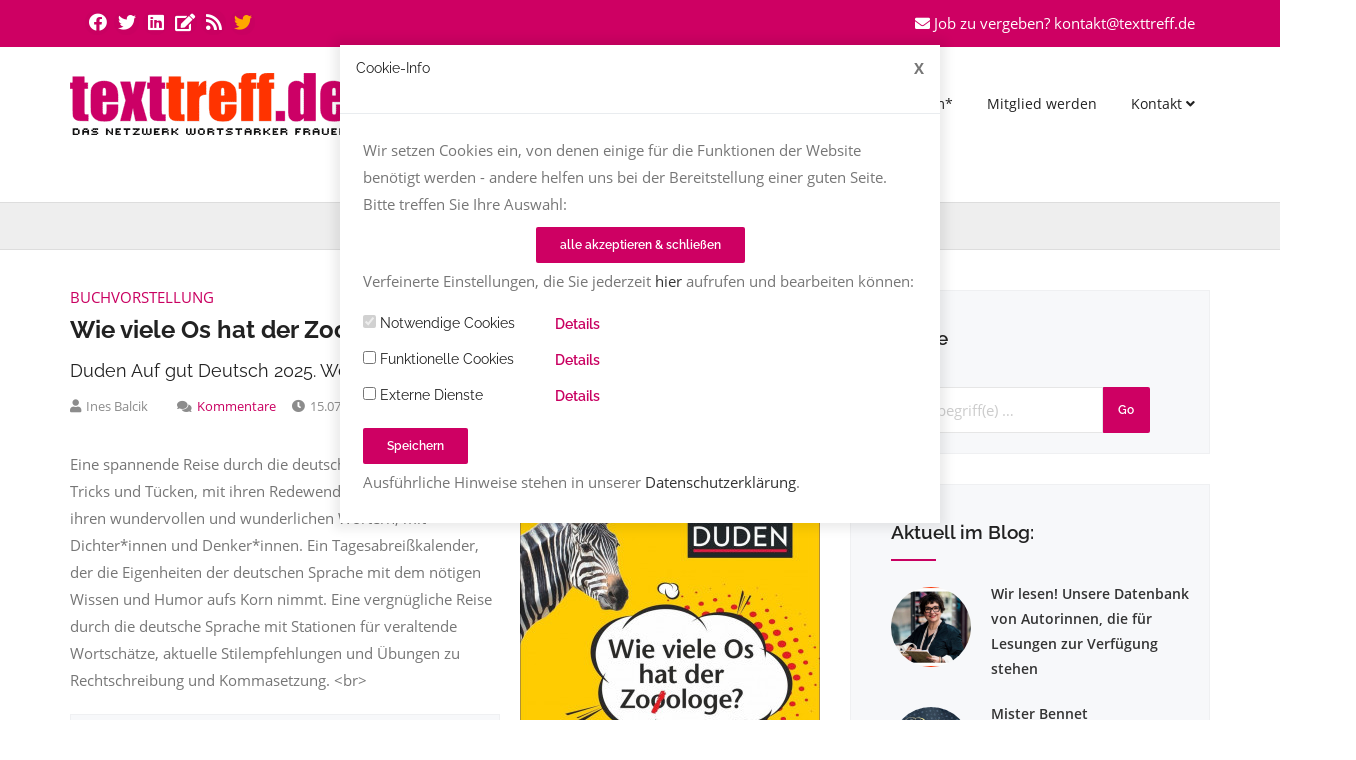

--- FILE ---
content_type: text/html; charset=UTF-8
request_url: https://www.texttreff.de/buch/wie-viele-os-hat-der-zooologe
body_size: 12159
content:
<!DOCTYPE html>
<!--[if lt IE 7 ]><html class="ie ie6" lang="de"> <![endif]-->
<!--[if IE 7 ]><html class="ie ie7" lang="de"> <![endif]-->
<!--[if IE 8 ]><html class="ie ie8" lang="de"> <![endif]-->
<!--[if (gte IE 9)|!(IE)]><!--><html lang="de"> <!--<![endif]-->
<head>

    <meta charset="utf-8">
    <meta http-equiv="X-UA-Compatible" content="IE=edge">
    <meta name="viewport" content="width=device-width, initial-scale=1, maximum-scale=1">
    <link rel="shortcut icon" type="image/x-icon" href="/icons/favicon.ico">
    <link rel="apple-touch-icon" sizes="57x57" href="/icons/apple-icon-57x57.png">
    <link rel="apple-touch-icon" sizes="60x60" href="/icons/apple-icon-60x60.png">
    <link rel="apple-touch-icon" sizes="72x72" href="/icons/apple-icon-72x72.png">
    <link rel="apple-touch-icon" sizes="76x76" href="/icons/apple-icon-76x76.png">
    <link rel="apple-touch-icon" sizes="114x114" href="/icons/apple-icon-114x114.png">
    <link rel="apple-touch-icon" sizes="120x120" href="/icons/apple-icon-120x120.png">
    <link rel="apple-touch-icon" sizes="144x144" href="/icons/apple-icon-144x144.png">
    <link rel="apple-touch-icon" sizes="152x152" href="/icons/apple-icon-152x152.png">
    <link rel="apple-touch-icon" sizes="180x180" href="/icons/apple-icon-180x180.png">
    <link rel="icon" type="image/png" sizes="192x192"  href="/icons/android-icon-192x192.png">
    <link rel="icon" type="image/png" sizes="32x32" href="/icons/favicon-32x32.png">
    <link rel="icon" type="image/png" sizes="96x96" href="/icons/favicon-96x96.png">
    <link rel="icon" type="image/png" sizes="16x16" href="/icons/favicon-16x16.png">
    <link rel="manifest" href="/icons/manifest.json">
    <meta name="msapplication-TileColor" content="#ffffff">
    <meta name="msapplication-TileImage" content="/icons/ms-icon-144x144.png">
    <meta name="theme-color" content="#ffffff">
	<link rel="alternate" type="application/rss+xml" title="TT-Magazin RSS-Feed"  href="https://www.texttreff.de/texttreff/magazin.xml" />
    
    <link rel="stylesheet" type="text/css" href="/rs-plugin/css/settings.css" media="screen" />
    <link rel="stylesheet" type="text/css" href="/css/animate.css">
    <link rel="stylesheet" type="text/css" href="/css/bootstrap.css">
    <link rel="stylesheet" type="text/css" href="/css/carousel.css">
    <link rel="stylesheet" type="text/css" href="/css/bootstrap-select.css">
    <link rel="stylesheet" type="text/css" href="/css/jquery-ui.css">
    <link rel="stylesheet" type="text/css" href="/css/style.css">
    <link rel="stylesheet" type="text/css" href="/css/shariff.min.css">
    <link rel="stylesheet" type="text/css" href="/css/shariff.complete.css">

    <!-- COLORS -->
    <link rel="stylesheet" type="text/css" href="/css/custom.css">

    <!-- HTML5 shim and Respond.js for IE8 support of HTML5 elements and media queries -->
    <!--[if lt IE 9]>
      <script src="/js/html5shiv.min.js"></script>
      <script src="/js/respond.min.js"></script>
    <![endif]-->
     
    
    <!-- Matomo -->
<script>
  var _paq = window._paq = window._paq || [];
  /* tracker methods like "setCustomDimension" should be called before "trackPageView" */
  _paq.push(['trackPageView']);
  _paq.push(['enableLinkTracking']);
  (function() {
    var u="//www.texttreff.de/stats/";
    _paq.push(['setTrackerUrl', u+'matomo.php']);
    _paq.push(['setSiteId', '1']);
    var d=document, g=d.createElement('script'), s=d.getElementsByTagName('script')[0];
    g.async=true; g.src=u+'matomo.js'; s.parentNode.insertBefore(g,s);
  })();
</script>
<!-- End Matomo Code --> 


    

    	<title>Buchtipp: Wie viele Os hat der Zooologe? von Ines Balcik und Elke Hesse</title>
        <meta name="description" content="Eine spannende Reise durch die deutsche Sprache mit ihren Tricks und Tücken, mit ihren Redewendungen und Regeln, mit ihren wundervollen und wunderlichen Wörtern, mit Dichter*i" />
        <meta property="og:title" content="Buchtipp aus dem Texttreff: Wie viele Os hat der Zooologe? von Ines Balcik und Elke Hesse" />
		<meta property="og:description" content="Eine spannende Reise durch die deutsche Sprache mit ihren Tricks und Tücken, mit ihren Redewendungen und Regeln, mit ihren wundervollen und wunderlichen Wörtern, mit Dichter*innen und Denker*innen." />
    	
		<meta property="og:image" content="https://www.texttreff.de/images/work/texttreff_wortstarke-frauen_1-169-1641235703.png" />
        <meta property="og:image:width" content="1200" />
        <meta property="og:image:height" content="630" />
                
        
        <meta property="og:site_name" content="Texttreff.de" />
        <meta property="og:type" content="article" />
        <meta property="og:url" content="https://www.texttreff.de/buch/wie-viele-os-hat-der-zooologe" />
        <meta name="keywords" content="" />
        <link rel="canonical" href="https://www.texttreff.de/buch/wie-viele-os-hat-der-zooologe" />

</head>
<body>  

    <div id="loader">
        <div class="loader-container">
            <img src="/images/load.gif" alt="" class="loader-site spinner">
        </div>
    </div>

    <div id="wrapper">
        <div class="topbar clearfix">
            <div class="container">
                <div class="row-fluid">
                    <div class="col-md-6 text-left">
                        <div class="social">
                            <a href="https://www.facebook.com/netzwerk.texttreff/" data-tooltip="tooltip" data-placement="bottom" title="Facebook"><i class="fab fa-facebook"></i></a>              
                            <a href="https://twitter.com/tt_blog" data-tooltip="tooltip" data-placement="bottom" title="@TT_Blog"><i class="fab fa-twitter"></i></a>
                            <a href="https://www.linkedin.com/company/texttreff" data-tooltip="tooltip" data-placement="bottom" title="Linkedin"><i class="fab fa-linkedin"></i></a>
                            <a href="https://www.texttreff.de/alle-themen" data-tooltip="tooltip" data-placement="bottom" title="TT-Magazin"><i class="fas fa-edit"></i></a>
							<a href="https://www.texttreff.de/texttreff/magazin.xml" data-tooltip="tooltip" data-placement="bottom" title="TT-Magazin RSS-Fedd"><i class="fas fa-rss"></i></a>
                            <a href="https://twitter.com/texttreff" data-tooltip="tooltip" data-placement="bottom" title="@texttreff"><i class="fab fa-twitter" style="color:#ffa700;"></i></a>                            
                        </div><!-- end social -->
                    </div><!-- end left -->
                    <div class="col-md-6 text-right">
                        <p>
                        
                            <strong><i class="fa fa-envelope"></i></strong> <a href="https://www.texttreff.de/texterinnen-jobs">Job zu vergeben? kontakt@texttreff.de</a>                            
                            
                        </p>
                    </div><!-- end left -->
                </div><!-- end row -->
            </div><!-- end container -->
        </div><!-- end topbar -->

        <header class="header">
            <div class="container">
                <div class="row mb-5">
                    <div class="col-md-12">
                        <nav class="navbar yamm navbar-default">
                            <div class="container-full">
                                <div class="navbar-table">
                                    <div class="navbar-cell">
                                        <div class="navbar-header">
                                            <a class="navbar-brand" href="https://www.texttreff.de/"><img src="/images/uploads/texttreff.gif" alt="Texttreff"></a>
                                            <div>
                                                <button type="button" class="navbar-toggle collapsed" data-toggle="collapse" data-target="#bs-example-navbar-collapse-2">
                                                    <span class="sr-only">Toggle navigation</span>
                                                    <span class="fa fa-bars"></span>
                                                </button>
                                            </div>
                                        </div><!-- end navbar-header -->
                                    </div><!-- end navbar-cell -->

                                    <div class="navbar-cell stretch">
                                        <div class="collapse navbar-collapse" id="bs-example-navbar-collapse-2">
                                            <div class="navbar-cell">
                                                <ul class="nav navbar-nav navbar-right">
													<li><a href="https://www.texttreff.de/ueber-texttreff">Über</a></li>
													<li><a href="https://www.texttreff.de/fachfrauen.php">Fachfrauen</a></li>
                                                    <li><a href="https://www.texttreff.de/texterinnen-jobs">Textjob zu vergeben?</a></li>
                                                    
                                                    <li><a href="https://www.texttreff.de/alle-themen">TT-Magazin</a></li>
                                                    
                                                   
                                                     <li><a href="https://work.texttreff.de/m/">*Forum*</a></li>
                                                     <li><a href="https://www.texttreff.de/neuanmeldung">Mitglied werden</a></li>

                                                    
                                                   <li class="dropdown has-submenu">
                                                   		<a href="#" class="dropdown-toggle" data-toggle="dropdown" role="button" aria-expanded="false">Kontakt <span class="fa fa-angle-down"></span></a>
                                                    	<ul class="dropdown-menu start-left" role="menu">
                                                        	<li><a href="https://www.texttreff.de/kontakt">Kontakt</a></li>	
                                                    		<li><a href="https://www.texttreff.de/impressum">Impressum</a></li>
                                                    		<li><a href="https://www.texttreff.de/datenschutz">Datenschutz</a></li>
                                                       </ul>
                                          			</li>          	
													
                                                </ul>
                                            </div><!-- end navbar-cell -->
                                        </div><!-- /.navbar-collapse -->        
                                    </div><!-- end navbar cell -->
                                   
                                </div><!-- end navbar-table -->
                            </div><!-- end container fluid -->
                        </nav><!-- end navbar -->
                    </div><!-- end col -->
                </div><!-- end row -->
            </div><!-- end container -->
        </header>
  


        <div class="page-title grey">
            <div class="container">
                <div class="title-area text-center">
                    <div class="bread">
                        <ol class="breadcrumb">
                            <li><a href="https://www.texttreff.de/">Home</a></li>
                            <li><a href="https://www.texttreff.de/alle-themen">TT-Magazin</a></li>
                            <li><a href="https://www.texttreff.de/alle-themen/kategorie/buchvorstellung">Buchvorstellung</a></li>
                            <li class="active">Wie viele Os hat der Zooologe? </li>
                        </ol>
                    </div><!-- end bread -->
                </div><!-- /.pull-right -->
            </div>
        </div><!-- end page-title -->

        <section class="section white">
            <div class="container">
                <div class="row">
                    <div id="content" class="single-post col-md-8 col-sm-12 col-xs-12">
                        <div class="blog-wrapper">
                            <div class="blog-title">
                                <a class="category_title" href="https://www.texttreff.de/alle-themen/kategorie/buchvorstellung">Buchvorstellung</a> 
                                <h1>Wie viele Os hat der Zooologe?  <span> von Elke Hesse, Ines Balcik</span></h1>
                                <h3 class="untertitel">Duden Auf gut Deutsch 2025. Wegweiser durch die Tücken der deutschen Sprache</h3>
                                <div class="post-meta">
                                    <span>
                                    <i class="fa fa-user"></i>
                                    Ines Balcik
                                    </span>
                                    <span>
                                    
                                    </span>
                                    <span>
                                    <i class="fa fa-comments"></i>
                                    <a href="https://www.texttreff.de/buch/wie-viele-os-hat-der-zooologe#reviews"> Kommentare</a>
                                    </span>
                                    <span>
                                    <i class="fa fa-clock"></i>
                                    15.07.2024  
                                    </span>
                                    <span>
                                    <i class="fa fa-eye"></i>
                                    1312
                                    </span>
                                    <span>
                                    <i class="fa fa-share-alt"></i>
                                    <a href="#" class="so717">Share</a>
                                    </span>
                                </div>
                                <div class="share717" style="display:none;">
                                	<div class="shariff" data-button-style="standard" data-mail-url="mailto:" data-url="https://www.texttreff.de/buch/wie-viele-os-hat-der-zooologe" data-mail-subject="Empfehlung: Wie viele Os hat der Zooologe?" data-title="Wie viele Os hat der Zooologe?"  data-services="[&quot;facebook&quot;,&quot;twitter&quot;,&quot;pinterest&quot;,&quot;linkedin&quot;,&quot;xing&quot;,&quot;mail&quot;]"></div>
                                </div>                                
                                
                            </div>

                    <div class="blog-title">
                            
                            	
                                <img src="https://www.texttreff.de/images/books/_ansel_image_cache/c609bf701b581065d77a34eff33f1e94.jpg" width="300" class="alignright  cover-single" alt="Duden Auf gut Deutsch 2025" />
                            	
  							
                                <p>Eine spannende Reise durch die deutsche Sprache mit ihren Tricks und Tücken, mit ihren Redewendungen und Regeln, mit ihren wundervollen und wunderlichen Wörtern, mit Dichter*innen und Denker*innen. Ein Tagesabreißkalender, der die Eigenheiten der deutschen Sprache mit dem nötigen Wissen und Humor aufs Korn nimmt. Eine vergnügliche Reise durch die deutsche Sprache mit Stationen für veraltende Wortschätze, aktuelle Stilempfehlungen und Übungen zu Rechtschreibung und Kommasetzung.      &lt;br&gt;</p>

                   
					    
                    
                    
                        
		

  						<div class="widget">
                            
                              <p style="padding-bottom:10px;"><strong>Wie viele Os hat der Zooologe? :</strong></p>                           
                              <ul class="list-unstyled book">
                              <li><i class="fas fa-book"></i> Erscheinungsdatum: 15.04.2024</li>
                              <li><i class="fas fa-book"></i> Verlag: Harenberg</li>
                              <li><i class="fas fa-book"></i> ISBN: 978-3-8400-3324-7</li>
                              </ul>
                            
                            
                            
                            
                            
                              
                              <p style="padding-bottom:10px;"><strong>Links:</strong></p>
                              <ul class="list-unstyled book">
                              
                                  <li><i class="fa fa-globe"></i> <a href="https://de.wikipedia.org/wiki/Ines_Balcik" target=“_blank“ rel="nofollow noopener noreferrer">Ines Balcik</a></li>
                                                          
                            
                              
                                  <li><i class="fa fa-globe"></i> <a href="https://www.elke-hesse.de/" target=“_blank“ rel="nofollow noopener noreferrer">Elke Hesse</a></li>
                              
                              </ul>
                                                          
                                                        
                            
        				</div>
		


                      
                      
                  <div class="widget-title">
                                <h4>Über die Mitwirkende/Co-Autorin</h4>
                                <hr>
                        </div>
                  <div class="service-style-2 autorin">
                        <div class="entry">
						 
                          <img src="/images/made/aec449ab70991969/in-21-q-300-874-1713693927_120_120_all_60.jpg" width="120" height="120" alt="" style="float:left;margin-right:20px;">
                         
                        	<h4>Ines Balcik <a href="https://www.ines.balcik.de/" target="_blank" rel="nofollow noopener noreferrer"><i class="fa fa-globe"></i></a></h4> 
                        	<p>Ines Balcik ist Lektorin und Autorin. Und Fachsprachenexpertin. Sie begleitet vor allem  Autorinnen und Autoren von Sachtexten, denn jedes Manuskript verdient professionelles und menschliches Buchcoaching.</p>
                        </div>
                  </div>		
                  

   
                            </div><!-- end desc -->
                            

                                
                        </div><!-- end blog-wrapper -->

 
                        <div class="comment-wrapper">
                            <div id="reviews" class="feedbacks">
                                <h3>
                                    Bisher keine Kommentare
                                </h3>                                
                                <div>
                                    <div class="well">





                                        <div class="widget-title">
                                            <h4>Kommentieren</h4>
                                            <hr>
                                        </div>
                                        
                                        <div class="commentform">
<form id="comment_form" method="post" action="https://www.texttreff.de/buch/wie-viele-os-hat-der-zooologe"  >
<div class='hiddenFields'>
<input type="hidden" name="ACT" value="4" />
<input type="hidden" name="RET" value="KMDEKgMOfiswLhs3PhUZFDI3iHtalrrf1WPN0IYC/xycUANjIWwdY0nIeXoGDPhJm86xVB5KkqA3o1r/J9HV0k0m3PSIRnXqoZEGqENG28I=" />
<input type="hidden" name="URI" value="buch/wie-viele-os-hat-der-zooologe" />
<input type="hidden" name="PRV" value="" />
<input type="hidden" name="entry_id" value="717" />
<input type="hidden" name="parent_id" value="0" />
<input type="hidden" name="site_id" value="1" />
<input type="hidden" name="csrf_token" value="2215264e1ec40439cc8871940f09d3058e2d89d3" />
</div>

                                                <input type="text" name="name" class="form-control" value="" placeholder="Dein Name">
                                                <input type="email" name="email" class="form-control" value="" placeholder="Deine E-Mail">
                                                <input type="text"  name="url" class="form-control" placeholder="Deine Website">
                                                <textarea class="form-control" name="comment" placeholder="Dein Kommentar"></textarea>
  
    <label for="captcha">Bitte gib das folgende Wort ein:</label><br />
    <p><img src="https://www.texttreff.de/images/captchas/1769795833.1672.jpg" width="140" height="30" style="border:0;" alt=" " /><br />
    <input class="form-control" type="text" name="captcha" value="" maxlength="20" /></p>
                                                     
                                              <div class="checkbox">
                      							<label class="fineprint"><input type="checkbox" name="disclaimer"> Durch das Anhaken der Checkbox erklärst Du Dich mit der Speicherung und Verabeitung Deiner Daten durch diese Webseite einverstanden. Um die Übersicht über Kommentare zu behalten und Missbrauch zu verhindern, speichert diese Webseite von Dir angegebene Namen, E-Mail, URL, Kommentar sowie IP-Adresse und Zeitstempel Deines Kommentars. Detaillierte Informationen findest Du in der <a href="https://www.texttreff.de/datenschutz">Datenschutzerklärung</a>. </label>                                                
                                                </div>
                                                <input type="submit" value="Kommentar abschicken" class="btn btn-primary btn-block" /></form>
                                        </div><!-- end newsletter -->
                                    </div><!-- end well -->
                                </div><!-- end collapse -->
                            </div><!-- end reviews -->
                        </div><!-- end blog-wrapper -->

 
 
                    </div><!-- end content -->

				<div id="sidebar" class="col-md-4 col-sm-12 col-xs-12">



 <div class="widget">
                            <div class="widget-title">
                                <h4>Suche</h4>
                                <hr>
                            </div><!-- end title -->                        
                        
                <form class="search-form" method="post" action="https://www.texttreff.de/"  >
<div class='hiddenFields'>
<input type="hidden" name="ACT" value="25" />
<input type="hidden" name="RES" value="8" />
<input type="hidden" name="meta" value="qvrAtLIJXOHIDbFWVQqs3HBYXSeJ+iARPI47qGfdzm6nivKQufRddEsehO0+Fkl3T335pmPefaw18VgCqQSDKr0jmRer2nwzOnpmEFkfqB8+vwVqKFHlgtDl0WSwnGd3a97h/[base64]/pmRE8jdtD8AQiRCNsUlhIdnEdbz6i3c2Gbr0" />
<input type="hidden" name="site_id" value="1" />
<input type="hidden" name="csrf_token" value="2215264e1ec40439cc8871940f09d3058e2d89d3" />
</div>


                  <div class="input-group">
                    <input class="form-control suche" name="keywords" type="text" placeholder="Suchbegriff(e) &hellip;"/><span class="input-group-append">
                      <button class="btn btn-primary px-3" type="submit"><span>Go</span></button></span>
                  </div>
                </form>
						</div><!-- end widget -->
                        
                        <div class="widget">
                            <div class="widget-title">
                                <h4>Aktuell im Blog:</h4>
                                <hr>
                            </div><!-- end title -->
                            <div class="recent-post-widget">
                                <ul class="recent-posts">
  
                                    <li>
                                        <p><a href="https://www.texttreff.de/themen/wir-lesen-datenbank-von-autorinnen-fuer-lesungen">
                                        
                                            
												
											
													<img src="/images/made/e07edd8a5abe7e06/lesungen-datenbank-autorinnen-725-1674760919_80_80_c1.jpg" alt="{img:title:attr_safe}" class="alignleft" width="80" height="80" style="border-radius:50%">
										    
                                                
										
                                                
                                        
                                            
                                            
                                            Wir lesen! Unsere Datenbank von Autorinnen, die für Lesungen zur Verfügung stehen</a> 
                                            
                                            </p>
                                        
                                    </li>
  
                                    <li>
                                        <p><a href="https://www.texttreff.de/buch/mister-bennet">
                                        
                                            
												
											
													<img src="/images/made/a6c400036fee9bef/baller-mrbennet_umschlag-u1_mittelklein-989-1765799368_80_80_c1.jpg" alt="{img:title:attr_safe}" class="alignleft" width="80" height="80" style="border-radius:50%">
										    
                                                
										
                                                
                                        
                                            
                                            
                                            Mister Bennet</a> 
                                            
                                            </p>
                                        
                                    </li>
  
                                    <li>
                                        <p><a href="https://www.texttreff.de/buch/gewesenes-land">
                                        
                                        
                                        
													<img src="/images/made/aec449ab70991969/blog_default-60539b4ab7ee9-8-1616091978_80_80_c1.jpg" alt="Gewesenes Land" class="alignleft" width="80" height="80" style="border-radius:50%">
												
                                                
                                        
                                            
                                            
                                            Gewesenes Land</a> 
                                            
                                            </p>
                                        
                                    </li>
                                    
                                </ul>
<p><a href="https://www.texttreff.de/texttreff/magazin.xml" style="font-weight:600;"><i style="color:orange" class="fas fa-rss"></i> RSS-Feed </a></p>                                
                            </div>
                        </div>

                       



                        <div class="widget">
                            <div class="widget-title">
                                <h4>Kategorien</h4>
                                <hr>
                            </div><!-- end title -->
                           
                          <div class="cats-widget">
                          <ul>
                            <li><a href="https://www.texttreff.de/blog/blogroll">Blogroll</a></li>
                            <li style="margin-bottom:40px;"><a href="https://www.texttreff.de/blog/podcast-liste">Podroll</a></li>
                           
                            

                                    <li><a href="https://www.texttreff.de/alle-themen/kategorie/wissen">Wissen</a></li>

                                    <li><a href="https://www.texttreff.de/alle-themen/kategorie/berufsbilder">Berufsbilder</a></li>

                                    <li><a href="https://www.texttreff.de/alle-themen/kategorie/textinen">Textinen</a></li>

                                    <li><a href="https://www.texttreff.de/alle-themen/kategorie/buchvorstellung">Buchvorstellung</a></li>

                                    <li><a href="https://www.texttreff.de/alle-themen/kategorie/tipps-hilfen">Tipps & Hilfen</a></li>

                                    <li><a href="https://www.texttreff.de/alle-themen/kategorie/aktuelles">Aktuelles</a></li>  
                            </ul>
                          </div>
                            
                            
                        </div><!-- end widget -->



                        

                        <div class="widget">
                            <div class="widget-title">
                                <h4>Beliebte Tags</h4>
                                <hr>
                            </div><!-- end title -->

                            <div class="tag-widget">
                            	
                                <a href="https://www.texttreff.de/tag/ratgeber">ratgeber</a>
                                
                                <a href="https://www.texttreff.de/tag/textberufe+erklärt">textberufe erklärt</a>
                                
                                <a href="https://www.texttreff.de/tag/buch">buch</a>
                                
                                <a href="https://www.texttreff.de/tag/vom+schreiben+leben">vom schreiben leben</a>
                                
                                <a href="https://www.texttreff.de/tag/berufsbilder">berufsbilder</a>
                                
                                <a href="https://www.texttreff.de/tag/sachbuch">sachbuch</a>
                                
                                <a href="https://www.texttreff.de/tag/jugendbuch">jugendbuch</a>
                                
                                <a href="https://www.texttreff.de/tag/lektorat">lektorat</a>
                                
                                <a href="https://www.texttreff.de/tag/fantasy">fantasy</a>
                                
                                <a href="https://www.texttreff.de/tag/bloggen">bloggen</a>
                                
                                <a href="https://www.texttreff.de/tag/selfpublishing">selfpublishing</a>
                                
                                <a href="https://www.texttreff.de/tag/historischer+roman">historischer roman</a>
                                
                                <a href="https://www.texttreff.de/tag/rechtschreibung">rechtschreibung</a>
                                
                                <a href="https://www.texttreff.de/tag/frauen">frauen</a>
                                
                                <a href="https://www.texttreff.de/tag/kochbuch">kochbuch</a>
                                
                                <a href="https://www.texttreff.de/tag/grammatik">grammatik</a>
                                
                                <a href="https://www.texttreff.de/tag/achtsamkeit+für+kinder">achtsamkeit für kinder</a>
                                
                                <a href="https://www.texttreff.de/tag/geschenkbuch">geschenkbuch</a>
                                
                                <a href="https://www.texttreff.de/tag/kinderbuch">kinderbuch</a>
                                
                                <a href="https://www.texttreff.de/tag/fachbuch">fachbuch</a>
                                
                                <a href="https://www.texttreff.de/tag/roman">roman</a>
                                
                                <a href="https://www.texttreff.de/tag/lyrik">lyrik</a>
                                
                                <a href="https://www.texttreff.de/tag/korrektorat">korrektorat</a>
                                
                                <a href="https://www.texttreff.de/tag/kurzgeschichten">kurzgeschichten</a>
                                
                                <a href="https://www.texttreff.de/tag/buch+schreiben">buch schreiben</a>
                                
                                <a href="https://www.texttreff.de/tag/belletristik">belletristik</a>
                                
                                <a href="https://www.texttreff.de/tag/wie+schreibe+ich+ein+buch">wie schreibe ich ein buch</a>
                                
                                <a href="https://www.texttreff.de/tag/ki">ki</a>
                                
                                <a href="https://www.texttreff.de/tag/reiseführer">reiseführer</a>
                                
                                <a href="https://www.texttreff.de/tag/wanderführer">wanderführer</a>
                                
                            </div><!-- end text-widget -->
                        </div><!-- end widget -->
                    </div><!-- end sidebar -->       
                 

                </div><!-- end row -->
            </div><!-- end container -->
        </section><!-- end section -->

        <footer class="footer">
            <div class="container">
                <div class="row module-wrapper">
                    <div class="col-md-4 col-sm-6">
                        <div class="widget">
                           
                            <div class="widget-title">
                                <h4>Textjob zu vergeben?</h4>
                            </div><!-- end title -->
                  			<div class="tj">
                                 
                                        <p><strong><a href="https://www.texttreff.de/texterinnen-jobs">Sie haben einen Auftrag zu vergeben? Bitte schicken Sie uns Ihre Anfrage, wir leiten das Gesuch an unsere Fachfrauen weiter.</a></strong></p>
                  			</div>
                        </div><!-- end widget -->
                    </div><!-- end col -->



                    <div class="col-md-4 col-sm-6">
                        <div class="widget">
                            <div class="widget-title">
                                <h4>Wissen für Auftraggeber:innen</h4>
                            </div>
                            
                            <div class="recent-post-widget">
                                <ul class="recent-posts">
                                   
                                
                                    <li>
                                        <p><a href="https://www.texttreff.de/themen/wir-lesen-datenbank-von-autorinnen-fuer-lesungen" title="">Wir lesen! Unsere Datenbank von Autorinnen, die für Lesungen zur Verfügung stehen</a></p>
                                       
                                    </li>
                               
                                    <li>
                                        <p><a href="https://www.texttreff.de/themen/textinen_Lesungen_oktober_november_2025" title="">Von den Rocky Mountains bis zum Mutausbruch: Textinen aus ihren Büchern (Oktober und November 2025)</a></p>
                                       
                                    </li>
                               
                                    <li>
                                        <p><a href="https://www.texttreff.de/themen/Lesungen_September_Oktober_2025" title="">Achtung, hier wird gelesen! Die Textinen-Lesungen im September und Oktober 2025</a></p>
                                       
                                    </li>
                               
                                    <li>
                                        <p><a href="https://www.texttreff.de/themen/textinen_Lesungen_Juni_Juli" title="">Textinen lesen: Die Termine im Juni und Juli 2025</a></p>
                                       
                                    </li>
                               
                                    <li>
                                        <p><a href="https://www.texttreff.de/themen/mai-und-juni-hier-lesen-textinen" title="">Mai und Juni: Hier lesen Textinen!</a></p>
                                       
                                    </li>
                                    

                                </ul>
                            </div>
                            
                        </div><!-- end widget -->
                    </div><!-- end col -->
                    
                    <div class="col-md-4 col-sm-6">
                        <div class="widget">
                            <div class="widget-title">
                                <h4>Kontaktdaten</h4>
                            </div>
                            
                            
                            <ul class="site-links">
								 <li><i class="fa fa-link"></i> www.texttreff.de</li>
 <li><i class="fa fa-envelope"></i> kontakt@texttreff.de</li>
 <li style="line-height: 1.2em;"><i class="fa fa-home" style="float:left; height:40px"></i> Susanne Ackstaller<br>Freisinger Straße 2<br>85414 Kirchdorf</li>
                            </ul>

<div class="social">
                            <a href="https://www.facebook.com/netzwerk.texttreff/" data-tooltip="tooltip" data-placement="bottom" title="Facebook"><i class="fab fa-facebook"></i></a>              
                            <a href="https://twitter.com/tt_blog" data-tooltip="tooltip" data-placement="bottom" title="@TT_Blog"><i class="fab fa-twitter"></i></a>
                            <a href="https://www.linkedin.com/company/texttreff" data-tooltip="tooltip" data-placement="bottom" title="Linkedin"><i class="fab fa-linkedin"></i></a>
                            <a href="https://www.texttreff.de/alle-themen" data-tooltip="tooltip" data-placement="bottom" title="TT-Magazin"><i class="fas fa-edit"></i></a>
							<a href="https://www.texttreff.de/texttreff/magazin.xml" data-tooltip="tooltip" data-placement="bottom" title="TT-Magazin RSS-Fedd"><i class="fas fa-rss"></i></a>
                            <a href="https://twitter.com/texttreff" data-tooltip="tooltip" data-placement="bottom" title="@texttreff"><i class="fab fa-twitter" style="color:#ffa700;"></i></a>                            
                        </div><!-- end social -->
                        </div><!-- end widget -->
                    </div><!-- end col -->                    
                    
                </div><!-- end row -->
            </div>
        </footer>

        <section class="copyright">
            <div class="container">
                <div class="row">
                    <div class="col-md-6 text-left">
                        <p>© 2026 <a href="https://www.texttreff.de">www.texttreff.de</a> | <a href="https://www.texttreff.de/alle-themen">TT-Magazin</a> | <a href="https://www.texttreff.de/intern/">Login Mitgliedsfrauen</a> </p>
                    </div><!-- end col -->
                    <div class="col-md-6 text-right">
                        <ul class="list-inline">
                       
                            <li><a href="https://www.texttreff.de/impressum">Impressum</a> |</li>
                            <li><a href="https://www.texttreff.de/datenschutz">Datenschutz</a> |</li>
                            <li><a href="https://www.texttreff.de/cookies">Cookies</a></li>
                        </ul>
                    </div>
                </div><!-- end row -->
            </div><!-- end container -->
        </section><!-- end section -->
    </div><!-- end wrapper -->



    <script src="/js/jquery.min.js"></script>
    
    <script src="/js/bootstrap.js"></script>
    <script src="/js/parallax.js"></script>
    <script src="/js/wow.js"></script>
    <script src="/js/carousel.js"></script>
    <script src="/js/custom.js"></script>
    <script src="/js/shariff.min.js"></script>
    
    

	
		<!-- Modal -->
<div class="modal fade" id="cookiebanner" tabindex="-1" role="dialog">
  <div class="modal-dialog" role="document">
    <div class="modal-content">
      <div class="modal-header">
        <h5 class="modal-title" id="exampleModalLongTitle">Cookie-Info</h5>
        <button type="button" class="close" data-dismiss="modal" aria-label="Close">
          <span aria-hidden="true">X</span>
        </button>
      </div>
      <div class="modal-body">
        <p style="margin-bottom:4px">Wir setzen Cookies ein, von denen einige für die Funktionen der Website benötigt werden - andere helfen uns bei der Bereitstellung einer guten Seite. Bitte treffen Sie Ihre Auswahl:</p> 
<div style="width:100%;text-align:center;"><button type="submit" id="allcookies" class="btn btn-primary" name="submit">alle akzeptieren &amp; schließen</button></div><p> Verfeinerte Einstellungen, die Sie jederzeit <a href="https://www.texttreff.de/cookies">hier</a> aufrufen und bearbeiten können: </p> 

<div id="accordion">
  <div class="card">
    <div class="card-header" id="headingOne">
      <h5 class="mb-0">
      <label class="coolab">
        <input type="checkbox" name="neccessary" checked disabled>
        Notwendige Cookies
      </label>
      <button type="button" class="btn btn-link coobutt" data-toggle="collapse" data-target="#collapseOne" aria-expanded="true" aria-controls="collapseOne">Details</button>
       </h5>
    </div>

    <div id="collapseOne" class="collapse" aria-labelledby="headingOne" data-parent="#accordion">
      <div class="card-body">
      <p>Diese Cookies sind für die einwandfreie Funktion der Website erforderlich.</p>
      
    
           
            <table class="kekse">
            	<tr>
            		<td>Name:</td>
            		<td>exp_visitor_consents</td>
            	</tr>
            	<tr>
            		<td>Anbieter:</td>
            		<td>Texttreff</td>
            	</tr>            
            	<tr>
            		<td>Host(s):</td>
            		<td>texttreff.de</td>
            	</tr>            
            	<tr>
            		<td>Zweck:</td>
            		<td>Speichert die Cookie-Einstellungen, die nichtangemeldete Besucher festlegen.</td>
            	</tr>            
            	
            	<tr>
            		<td>Datenschutzerklärung:</td>
            		<td>https://www.texttreff.de/datenschutz</td>
            	</tr>            
            	
            	<tr>
            		<td>Laufzeit:</td>
            		<td>1 Jahr</td>
            	</tr>                        
            </table>
            
            
           
            <table class="kekse">
            	<tr>
            		<td>Name:</td>
            		<td>exp_csrf_token</td>
            	</tr>
            	<tr>
            		<td>Anbieter:</td>
            		<td>Texttreff</td>
            	</tr>            
            	<tr>
            		<td>Host(s):</td>
            		<td>textreff.de</td>
            	</tr>            
            	<tr>
            		<td>Zweck:</td>
            		<td>Ein Sicherheits-Cookie zur Verhinderung von Cross Site Request Forgery-Attacken.</td>
            	</tr>            
            	
            	<tr>
            		<td>Datenschutzerklärung:</td>
            		<td>https://www.texttreff.de/datenschutz</td>
            	</tr>            
            	
            	<tr>
            		<td>Laufzeit:</td>
            		<td>2 Stunden</td>
            	</tr>                        
            </table>
            
            
           
            <table class="kekse">
            	<tr>
            		<td>Name:</td>
            		<td>exp_last_activity</td>
            	</tr>
            	<tr>
            		<td>Anbieter:</td>
            		<td>Texttreff</td>
            	</tr>            
            	<tr>
            		<td>Host(s):</td>
            		<td>textreff.de</td>
            	</tr>            
            	<tr>
            		<td>Zweck:</td>
            		<td>Speichert den Zeitpunkt des letzten Seitenaufrufs. Wird in Verbindung mit dem exp_last_visit-Cookie verwendet.</td>
            	</tr>            
            	
            	<tr>
            		<td>Datenschutzerklärung:</td>
            		<td>https://www.texttreff.de/datenschutz</td>
            	</tr>            
            	
            	<tr>
            		<td>Laufzeit:</td>
            		<td>1 Jahr</td>
            	</tr>                        
            </table>
            
            
           
            <table class="kekse">
            	<tr>
            		<td>Name:</td>
            		<td>exp_last_visit</td>
            	</tr>
            	<tr>
            		<td>Anbieter:</td>
            		<td>Texttreff</td>
            	</tr>            
            	<tr>
            		<td>Host(s):</td>
            		<td>textreff.de</td>
            	</tr>            
            	<tr>
            		<td>Zweck:</td>
            		<td>Speichert das Datum des letzten Besuchs des Nutzers.</td>
            	</tr>            
            	
            	<tr>
            		<td>Datenschutzerklärung:</td>
            		<td>https://www.texttreff.de/datenschutz</td>
            	</tr>            
            	
            	<tr>
            		<td>Laufzeit:</td>
            		<td>1 Jahr</td>
            	</tr>                        
            </table>
            
            
           
            
           
            
           
            
           
            
           
            
           
            
      </div>
    </div>
  </div>




    <form id="cookieConsentForm" method="post" action="https://www.texttreff.de/buch/wie-viele-os-hat-der-zooologe"  >
<div class='hiddenFields'>
<input type="hidden" name="ACT" value="9" />
<input type="hidden" name="RET" value="76UqSZvveldC64kKkv8IhM1jVuP5a1grkO4TQKkg/O8dTzYP8469eBO4WqDFHtd/RnTBcX6aLhdUpJrwI+qkTA==" />
<input type="hidden" name="consent_names" value="ZbypgGUwLxHXBVeD8Cg840FTio0GpzSeCAVB4vyWK2p+yPRzqanySWM6LA9pj/101bMyRkFJS3sKvhi7tyzDaQ==" />
<input type="hidden" name="site_id" value="1" />
<input type="hidden" name="csrf_token" value="2215264e1ec40439cc8871940f09d3058e2d89d3" />
</div>


    

        
    
  <div class="card">
    <div class="card-header" id="heading1">
      <h5 class="mb-0">
      <label class="coolab">
        <input class="consent" type="checkbox" name="ee:cookies_functionality" value="y" >
        Funktionelle Cookies
      </label>
        <button type="button" class="btn btn-link coobutt" data-toggle="collapse" data-target="#collapse1" aria-expanded="true" aria-controls="collapse1">Details</button>
      </h5>
    </div>

    <div id="collapse1" class="collapse" aria-labelledby="heading1" data-parent="#accordion">
      <div class="card-body">
      
      <p>Diese Cookies finden Verwendung, um die Benutzerfreundlichkeit zu verbessern. Sie dienen vorwiegend zum Speichern von Einstellungen, die du bei früheren Besuchen der Website gemacht hast. Ohne diese Cookies stehen dir einige Features nicht zur Verfügung. Keine Übermittlung an Drittanbieter.</p>
      
		
 		   
           
            
           
            
           
            
           
            
           
            <table class="kekse">
            	<tr>
            		<td>Name:</td>
            		<td>exp_tracker</td>
            	</tr>
            	<tr>
            		<td>Anbieter:</td>
            		<td>Texttreff</td>
            	</tr>   
                
            	<tr>
            		<td>Host(s):</td>
            		<td>textreff.de</td>
            	</tr>            
                
            	<tr>
            		<td>Zweck:</td>
            		<td>Enthält die letzten 5 aufgerufenen Seiten in verschlüsselter Form. Wird in der Regel verwendet, um nach Fehlermeldungen zurück zur aufrufenden Seite zu leiten.</td>
            	</tr>            
            	
            	<tr>
            		<td>Datenschutzerklärung:</td>
            		<td>https://www.texttreff.de/datenschutz</td>
            	</tr>            
            	
            	<tr>
            		<td>Laufzeit:</td>
            		<td>Browsersitzung (Session)</td>
            	</tr>                        
            </table>
            
            
           
            <table class="kekse">
            	<tr>
            		<td>Name:</td>
            		<td>exp_save_info</td>
            	</tr>
            	<tr>
            		<td>Anbieter:</td>
            		<td>Texttreff</td>
            	</tr>   
                
            	<tr>
            		<td>Host(s):</td>
            		<td>textreff.de</td>
            	</tr>            
                
            	<tr>
            		<td>Zweck:</td>
            		<td>Aktiviert, wenn auf ‘yes’ gesetzt, zusätzliche Cookies, um Benutzerinformationen zu speichern, um die Kommentarfunktion zu vereinfachen.
Wird nur gesetzt, wennn Du diese Funktion nutzt.</td>
            	</tr>            
            	
            	<tr>
            		<td>Datenschutzerklärung:</td>
            		<td>https://www.texttreff.de/datenschutz</td>
            	</tr>            
            	
            	<tr>
            		<td>Laufzeit:</td>
            		<td>1 Jahr</td>
            	</tr>                        
            </table>
            
            
           
            <table class="kekse">
            	<tr>
            		<td>Name:</td>
            		<td>exp_my_name</td>
            	</tr>
            	<tr>
            		<td>Anbieter:</td>
            		<td>Texttreff</td>
            	</tr>   
                
            	<tr>
            		<td>Host(s):</td>
            		<td>textreff.de</td>
            	</tr>            
                
            	<tr>
            		<td>Zweck:</td>
            		<td>Name, der beim Posten eines Kommentars angegeben wird.
Wird nur gesetzt, wennn Du die Funktion nutzt, deine Daten zu speichern.</td>
            	</tr>            
            	
            	<tr>
            		<td>Datenschutzerklärung:</td>
            		<td>https://www.texttreff.de/datenschutz</td>
            	</tr>            
            	
            	<tr>
            		<td>Laufzeit:</td>
            		<td>1 Jahr</td>
            	</tr>                        
            </table>
            
            
           
            <table class="kekse">
            	<tr>
            		<td>Name:</td>
            		<td>exp_my_email</td>
            	</tr>
            	<tr>
            		<td>Anbieter:</td>
            		<td>Texttreff</td>
            	</tr>   
                
            	<tr>
            		<td>Host(s):</td>
            		<td>textreff.de</td>
            	</tr>            
                
            	<tr>
            		<td>Zweck:</td>
            		<td>E-Mail-Adresse, die beim Posten eines Kommentars angegeben wird. Wird nur gesetzt, wennn Du die Funktion nutzt, deine Daten zu speichern.</td>
            	</tr>            
            	
            	<tr>
            		<td>Datenschutzerklärung:</td>
            		<td>https://www.texttreff.de/datenschutz</td>
            	</tr>            
            	
            	<tr>
            		<td>Laufzeit:</td>
            		<td>1 Jahr</td>
            	</tr>                        
            </table>
            
            
           
            <table class="kekse">
            	<tr>
            		<td>Name:</td>
            		<td>exp_my_url</td>
            	</tr>
            	<tr>
            		<td>Anbieter:</td>
            		<td>Texttreff</td>
            	</tr>   
                
            	<tr>
            		<td>Host(s):</td>
            		<td>textreff.de</td>
            	</tr>            
                
            	<tr>
            		<td>Zweck:</td>
            		<td>URL, die beim Posten eines Kommentars angegeben wird.
Wird nur gesetzt, wennn Du die Funktion nutzt, deine Daten zu speichern.</td>
            	</tr>            
            	
            	<tr>
            		<td>Datenschutzerklärung:</td>
            		<td>https://www.texttreff.de/datenschutz</td>
            	</tr>            
            	
            	<tr>
            		<td>Laufzeit:</td>
            		<td>1 Jahr</td>
            	</tr>                        
            </table>
            
            
           
                    
        
		
		         
          
		                  
          
		           

      </div>
    </div>
  </div>
     
    
  <div class="card">
    <div class="card-header" id="heading4">
      <h5 class="mb-0">
      <label class="coolab">
        <input class="consent" type="checkbox" name="extern" value="y" >
        Externe Dienste
      </label>
        <button type="button" class="btn btn-link coobutt" data-toggle="collapse" data-target="#collapse4" aria-expanded="true" aria-controls="collapse4">Details</button>
      </h5>
    </div>

    <div id="collapse4" class="collapse" aria-labelledby="heading4" data-parent="#accordion">
      <div class="card-body">
      
      <p>Verwendung von Gravatar-Avataren in Kommentaren.</p>
      
		
		
		         
          
		        
 		   
           
            
           
            
           
            
           
            
           
            
           
            
           
            
           
            
           
            
           
            <table class="kekse">
            	<tr>
            		<td>Name:</td>
            		<td>Gravatare</td>
            	</tr>
            	<tr>
            		<td>Anbieter:</td>
            		<td>Gravatar</td>
            	</tr>   
                
            	<tr>
            		<td>Zweck:</td>
            		<td>Profilbilder von Gravatar: Wir setzen innerhalb unseres Onlineangebotes und insbesondere im Blog den Dienst Gravatar ein.

Gravatar ist ein Dienst, bei dem sich Nutzer anmelden und Profilbilder und ihre E-Mail-Adressen hinterlegen können. Wenn Nutzer mit der jeweiligen E-Mail-Adresse auf anderen Onlinepräsenzen (vor allem in Blogs) Beiträge oder Kommentare hinterlassen, können deren Profilbilder neben den Beiträgen oder Kommentaren dargestellt werden. Hierzu wird die von den Nutzern mitgeteilte E-Mail-Adresse an Gravatar zwecks Prüfung, ob zu ihr ein Profil gespeichert ist, verschlüsselt übermittelt. Dies ist der einzige Zweck der Übermittlung der E-Mail-Adresse. Sie wird nicht für andere Zwecke verwendet.</td>
            	</tr>            
            	
            	<tr>
            		<td>Datenschutzerklärung:</td>
            		<td>https://automattic.com/privacy/</td>
            	</tr>            
            	
            	<tr>
            		<td>Laufzeit:</td>
            		<td></td>
            	</tr>                        
            </table>
            
               
                            
          
		           

      </div>
    </div>
  </div>
    
       <button type="submit" class="speichern btn btn-primary" name="submit">Speichern</button>
    </form>     

  <p>Ausführliche Hinweise stehen in unserer <a href="https://www.texttreff.de/datenschutz">Datenschutzerklärung</a>.</p>

</div>

      </div>
    </div>
  </div>
</div>
	<script src="/js/jquery.form.js"></script>
    <script>
      $(document).ready(function(){
      
      $('#cookiebanner').modal({
	  	keyboard: true,
  		backdrop: false
	  });

      
        $('#cookieConsentForm').ajaxForm({
          dataType: 'json',
          success: function(data) {
            if (data.success) {
              /* alert(data.success); */
              $('#cookiebanner').modal('hide')
            } else {
              alert('Failed with the following errors: '+data.errors.join(', '));
            }
          }
        });
		$("#allcookies").click(function(){
        	$(".consent").each(function(){$(this).prop("checked",true);});
            $('#cookieConsentForm').submit();
		});        
      });
    </script>

	




<script>

$( ".so717" ).click(function() {
  $( ".share717" ).toggle('slow');
});

</script>
</body>
</html>



--- FILE ---
content_type: text/css
request_url: https://www.texttreff.de/css/style.css
body_size: 71955
content:
/* ----------------------------------------------------
  
	File Name: style.css
	Template Name: WS Garden
	Created By: WordPress Showcase Team
	http://themeforest.net/user/wordpressshowcase

	1. IMPORT
	2. SKELETON
	3. HEADER
	4. SECTIONS
	5. PAGE STYLES
	6. FOOTER
	7. SLIDER
	8. MODULES
	9. SHOPPING
	10. BLOG
	11. CONTACT
	12. GALLERY
	13. OTHERS
	14. PRICING
	15. TESTIMONIALS
	16. COLORS
	17. RESPONSIVE

------------------------------------------------------- */  

/* ----------------------------------------------------
	IMPORT	
------------------------------------------------------- */  


/* shadows-into-light-regular - latin */
@font-face {
  font-family: 'Shadows Into Light';
  font-style: normal;
  font-weight: 400;
  src: url('../fonts/shadows-into-light-v10-latin-regular.eot'); /* IE9 Compat Modes */
  src: local(''),
       url('../fonts/shadows-into-light-v10-latin-regular.eot?#iefix') format('embedded-opentype'), /* IE6-IE8 */
       url('../fonts/shadows-into-light-v10-latin-regular.woff2') format('woff2'), /* Super Modern Browsers */
       url('../fonts/shadows-into-light-v10-latin-regular.woff') format('woff'), /* Modern Browsers */
       url('../fonts/shadows-into-light-v10-latin-regular.ttf') format('truetype'), /* Safari, Android, iOS */
       url('../fonts/shadows-into-light-v10-latin-regular.svg#ShadowsIntoLight') format('svg'); /* Legacy iOS */
}


/* open-sans-300italic - latin */
@font-face {
  font-family: 'Open Sans';
  font-style: italic;
  font-weight: 300;
  src: url('../fonts/open-sans-v18-latin-300italic.eot'); /* IE9 Compat Modes */
  src: local(''),
       url('../fonts/open-sans-v18-latin-300italic.eot?#iefix') format('embedded-opentype'), /* IE6-IE8 */
       url('../fonts/open-sans-v18-latin-300italic.woff2') format('woff2'), /* Super Modern Browsers */
       url('../fonts/open-sans-v18-latin-300italic.woff') format('woff'), /* Modern Browsers */
       url('../fonts/open-sans-v18-latin-300italic.ttf') format('truetype'), /* Safari, Android, iOS */
       url('../fonts/open-sans-v18-latin-300italic.svg#OpenSans') format('svg'); /* Legacy iOS */
}

/* open-sans-regular - latin */
@font-face {
  font-family: 'Open Sans';
  font-style: normal;
  font-weight: 400;
  src: url('../fonts/open-sans-v18-latin-regular.eot'); /* IE9 Compat Modes */
  src: local(''),
       url('../fonts/open-sans-v18-latin-regular.eot?#iefix') format('embedded-opentype'), /* IE6-IE8 */
       url('../fonts/open-sans-v18-latin-regular.woff2') format('woff2'), /* Super Modern Browsers */
       url('../fonts/open-sans-v18-latin-regular.woff') format('woff'), /* Modern Browsers */
       url('../fonts/open-sans-v18-latin-regular.ttf') format('truetype'), /* Safari, Android, iOS */
       url('../fonts/open-sans-v18-latin-regular.svg#OpenSans') format('svg'); /* Legacy iOS */
}

/* open-sans-italic - latin */
@font-face {
  font-family: 'Open Sans';
  font-style: italic;
  font-weight: 400;
  src: url('../fonts/open-sans-v18-latin-italic.eot'); /* IE9 Compat Modes */
  src: local(''),
       url('../fonts/open-sans-v18-latin-italic.eot?#iefix') format('embedded-opentype'), /* IE6-IE8 */
       url('../fonts/open-sans-v18-latin-italic.woff2') format('woff2'), /* Super Modern Browsers */
       url('../fonts/open-sans-v18-latin-italic.woff') format('woff'), /* Modern Browsers */
       url('../fonts/open-sans-v18-latin-italic.ttf') format('truetype'), /* Safari, Android, iOS */
       url('../fonts/open-sans-v18-latin-italic.svg#OpenSans') format('svg'); /* Legacy iOS */
}

/* open-sans-600 - latin */
@font-face {
  font-family: 'Open Sans';
  font-style: normal;
  font-weight: 600;
  src: url('../fonts/open-sans-v18-latin-600.eot'); /* IE9 Compat Modes */
  src: local(''),
       url('../fonts/open-sans-v18-latin-600.eot?#iefix') format('embedded-opentype'), /* IE6-IE8 */
       url('../fonts/open-sans-v18-latin-600.woff2') format('woff2'), /* Super Modern Browsers */
       url('../fonts/open-sans-v18-latin-600.woff') format('woff'), /* Modern Browsers */
       url('../fonts/open-sans-v18-latin-600.ttf') format('truetype'), /* Safari, Android, iOS */
       url('../fonts/open-sans-v18-latin-600.svg#OpenSans') format('svg'); /* Legacy iOS */
}

/* open-sans-600italic - latin */
@font-face {
  font-family: 'Open Sans';
  font-style: italic;
  font-weight: 600;
  src: url('../fonts/open-sans-v18-latin-600italic.eot'); /* IE9 Compat Modes */
  src: local(''),
       url('../fonts/open-sans-v18-latin-600italic.eot?#iefix') format('embedded-opentype'), /* IE6-IE8 */
       url('../fonts/open-sans-v18-latin-600italic.woff2') format('woff2'), /* Super Modern Browsers */
       url('../fonts/open-sans-v18-latin-600italic.woff') format('woff'), /* Modern Browsers */
       url('../fonts/open-sans-v18-latin-600italic.ttf') format('truetype'), /* Safari, Android, iOS */
       url('../fonts/open-sans-v18-latin-600italic.svg#OpenSans') format('svg'); /* Legacy iOS */
}

/* open-sans-700 - latin */
@font-face {
  font-family: 'Open Sans';
  font-style: normal;
  font-weight: 700;
  src: url('../fonts/open-sans-v18-latin-700.eot'); /* IE9 Compat Modes */
  src: local(''),
       url('../fonts/open-sans-v18-latin-700.eot?#iefix') format('embedded-opentype'), /* IE6-IE8 */
       url('../fonts/open-sans-v18-latin-700.woff2') format('woff2'), /* Super Modern Browsers */
       url('../fonts/open-sans-v18-latin-700.woff') format('woff'), /* Modern Browsers */
       url('../fonts/open-sans-v18-latin-700.ttf') format('truetype'), /* Safari, Android, iOS */
       url('../fonts/open-sans-v18-latin-700.svg#OpenSans') format('svg'); /* Legacy iOS */
}

/* open-sans-700italic - latin */
@font-face {
  font-family: 'Open Sans';
  font-style: italic;
  font-weight: 700;
  src: url('../fonts/open-sans-v18-latin-700italic.eot'); /* IE9 Compat Modes */
  src: local(''),
       url('../fonts/open-sans-v18-latin-700italic.eot?#iefix') format('embedded-opentype'), /* IE6-IE8 */
       url('../fonts/open-sans-v18-latin-700italic.woff2') format('woff2'), /* Super Modern Browsers */
       url('../fonts/open-sans-v18-latin-700italic.woff') format('woff'), /* Modern Browsers */
       url('../fonts/open-sans-v18-latin-700italic.ttf') format('truetype'), /* Safari, Android, iOS */
       url('../fonts/open-sans-v18-latin-700italic.svg#OpenSans') format('svg'); /* Legacy iOS */
}

/* open-sans-800 - latin */
@font-face {
  font-family: 'Open Sans';
  font-style: normal;
  font-weight: 800;
  src: url('../fonts/open-sans-v18-latin-800.eot'); /* IE9 Compat Modes */
  src: local(''),
       url('../fonts/open-sans-v18-latin-800.eot?#iefix') format('embedded-opentype'), /* IE6-IE8 */
       url('../fonts/open-sans-v18-latin-800.woff2') format('woff2'), /* Super Modern Browsers */
       url('../fonts/open-sans-v18-latin-800.woff') format('woff'), /* Modern Browsers */
       url('../fonts/open-sans-v18-latin-800.ttf') format('truetype'), /* Safari, Android, iOS */
       url('../fonts/open-sans-v18-latin-800.svg#OpenSans') format('svg'); /* Legacy iOS */
}

/* open-sans-800italic - latin */
@font-face {
  font-family: 'Open Sans';
  font-style: italic;
  font-weight: 800;
  src: url('../fonts/open-sans-v18-latin-800italic.eot'); /* IE9 Compat Modes */
  src: local(''),
       url('../fonts/open-sans-v18-latin-800italic.eot?#iefix') format('embedded-opentype'), /* IE6-IE8 */
       url('../fonts/open-sans-v18-latin-800italic.woff2') format('woff2'), /* Super Modern Browsers */
       url('../fonts/open-sans-v18-latin-800italic.woff') format('woff'), /* Modern Browsers */
       url('../fonts/open-sans-v18-latin-800italic.ttf') format('truetype'), /* Safari, Android, iOS */
       url('../fonts/open-sans-v18-latin-800italic.svg#OpenSans') format('svg'); /* Legacy iOS */
}

/* open-sans-300 - latin */
@font-face {
  font-family: 'Open Sans';
  font-style: normal;
  font-weight: 300;
  src: url('../fonts/open-sans-v18-latin-300.eot'); /* IE9 Compat Modes */
  src: local(''),
       url('../fonts/open-sans-v18-latin-300.eot?#iefix') format('embedded-opentype'), /* IE6-IE8 */
       url('../fonts/open-sans-v18-latin-300.woff2') format('woff2'), /* Super Modern Browsers */
       url('../fonts/open-sans-v18-latin-300.woff') format('woff'), /* Modern Browsers */
       url('../fonts/open-sans-v18-latin-300.ttf') format('truetype'), /* Safari, Android, iOS */
       url('../fonts/open-sans-v18-latin-300.svg#OpenSans') format('svg'); /* Legacy iOS */
}


/* raleway-100 - latin */
@font-face {
  font-family: 'Raleway';
  font-style: normal;
  font-weight: 100;
  src: url('../fonts/raleway-v19-latin-100.eot'); /* IE9 Compat Modes */
  src: local(''),
       url('../fonts/raleway-v19-latin-100.eot?#iefix') format('embedded-opentype'), /* IE6-IE8 */
       url('../fonts/raleway-v19-latin-100.woff2') format('woff2'), /* Super Modern Browsers */
       url('../fonts/raleway-v19-latin-100.woff') format('woff'), /* Modern Browsers */
       url('../fonts/raleway-v19-latin-100.ttf') format('truetype'), /* Safari, Android, iOS */
       url('../fonts/raleway-v19-latin-100.svg#Raleway') format('svg'); /* Legacy iOS */
}

/* raleway-200 - latin */
@font-face {
  font-family: 'Raleway';
  font-style: normal;
  font-weight: 200;
  src: url('../fonts/raleway-v19-latin-200.eot'); /* IE9 Compat Modes */
  src: local(''),
       url('../fonts/raleway-v19-latin-200.eot?#iefix') format('embedded-opentype'), /* IE6-IE8 */
       url('../fonts/raleway-v19-latin-200.woff2') format('woff2'), /* Super Modern Browsers */
       url('../fonts/raleway-v19-latin-200.woff') format('woff'), /* Modern Browsers */
       url('../fonts/raleway-v19-latin-200.ttf') format('truetype'), /* Safari, Android, iOS */
       url('../fonts/raleway-v19-latin-200.svg#Raleway') format('svg'); /* Legacy iOS */
}

/* raleway-300 - latin */
@font-face {
  font-family: 'Raleway';
  font-style: normal;
  font-weight: 300;
  src: url('../fonts/raleway-v19-latin-300.eot'); /* IE9 Compat Modes */
  src: local(''),
       url('../fonts/raleway-v19-latin-300.eot?#iefix') format('embedded-opentype'), /* IE6-IE8 */
       url('../fonts/raleway-v19-latin-300.woff2') format('woff2'), /* Super Modern Browsers */
       url('../fonts/raleway-v19-latin-300.woff') format('woff'), /* Modern Browsers */
       url('../fonts/raleway-v19-latin-300.ttf') format('truetype'), /* Safari, Android, iOS */
       url('../fonts/raleway-v19-latin-300.svg#Raleway') format('svg'); /* Legacy iOS */
}

/* raleway-regular - latin */
@font-face {
  font-family: 'Raleway';
  font-style: normal;
  font-weight: 400;
  src: url('../fonts/raleway-v19-latin-regular.eot'); /* IE9 Compat Modes */
  src: local(''),
       url('../fonts/raleway-v19-latin-regular.eot?#iefix') format('embedded-opentype'), /* IE6-IE8 */
       url('../fonts/raleway-v19-latin-regular.woff2') format('woff2'), /* Super Modern Browsers */
       url('../fonts/raleway-v19-latin-regular.woff') format('woff'), /* Modern Browsers */
       url('../fonts/raleway-v19-latin-regular.ttf') format('truetype'), /* Safari, Android, iOS */
       url('../fonts/raleway-v19-latin-regular.svg#Raleway') format('svg'); /* Legacy iOS */
}

/* raleway-500 - latin */
@font-face {
  font-family: 'Raleway';
  font-style: normal;
  font-weight: 500;
  src: url('../fonts/raleway-v19-latin-500.eot'); /* IE9 Compat Modes */
  src: local(''),
       url('../fonts/raleway-v19-latin-500.eot?#iefix') format('embedded-opentype'), /* IE6-IE8 */
       url('../fonts/raleway-v19-latin-500.woff2') format('woff2'), /* Super Modern Browsers */
       url('../fonts/raleway-v19-latin-500.woff') format('woff'), /* Modern Browsers */
       url('../fonts/raleway-v19-latin-500.ttf') format('truetype'), /* Safari, Android, iOS */
       url('../fonts/raleway-v19-latin-500.svg#Raleway') format('svg'); /* Legacy iOS */
}

/* raleway-600 - latin */
@font-face {
  font-family: 'Raleway';
  font-style: normal;
  font-weight: 600;
  src: url('../fonts/raleway-v19-latin-600.eot'); /* IE9 Compat Modes */
  src: local(''),
       url('../fonts/raleway-v19-latin-600.eot?#iefix') format('embedded-opentype'), /* IE6-IE8 */
       url('../fonts/raleway-v19-latin-600.woff2') format('woff2'), /* Super Modern Browsers */
       url('../fonts/raleway-v19-latin-600.woff') format('woff'), /* Modern Browsers */
       url('../fonts/raleway-v19-latin-600.ttf') format('truetype'), /* Safari, Android, iOS */
       url('../fonts/raleway-v19-latin-600.svg#Raleway') format('svg'); /* Legacy iOS */
}

/* raleway-700 - latin */
@font-face {
  font-family: 'Raleway';
  font-style: normal;
  font-weight: 700;
  src: url('../fonts/raleway-v19-latin-700.eot'); /* IE9 Compat Modes */
  src: local(''),
       url('../fonts/raleway-v19-latin-700.eot?#iefix') format('embedded-opentype'), /* IE6-IE8 */
       url('../fonts/raleway-v19-latin-700.woff2') format('woff2'), /* Super Modern Browsers */
       url('../fonts/raleway-v19-latin-700.woff') format('woff'), /* Modern Browsers */
       url('../fonts/raleway-v19-latin-700.ttf') format('truetype'), /* Safari, Android, iOS */
       url('../fonts/raleway-v19-latin-700.svg#Raleway') format('svg'); /* Legacy iOS */
}

/* raleway-800 - latin */
@font-face {
  font-family: 'Raleway';
  font-style: normal;
  font-weight: 800;
  src: url('../fonts/raleway-v19-latin-800.eot'); /* IE9 Compat Modes */
  src: local(''),
       url('../fonts/raleway-v19-latin-800.eot?#iefix') format('embedded-opentype'), /* IE6-IE8 */
       url('../fonts/raleway-v19-latin-800.woff2') format('woff2'), /* Super Modern Browsers */
       url('../fonts/raleway-v19-latin-800.woff') format('woff'), /* Modern Browsers */
       url('../fonts/raleway-v19-latin-800.ttf') format('truetype'), /* Safari, Android, iOS */
       url('../fonts/raleway-v19-latin-800.svg#Raleway') format('svg'); /* Legacy iOS */
}

/* raleway-900 - latin */
@font-face {
  font-family: 'Raleway';
  font-style: normal;
  font-weight: 900;
  src: url('../fonts/raleway-v19-latin-900.eot'); /* IE9 Compat Modes */
  src: local(''),
       url('../fonts/raleway-v19-latin-900.eot?#iefix') format('embedded-opentype'), /* IE6-IE8 */
       url('../fonts/raleway-v19-latin-900.woff2') format('woff2'), /* Super Modern Browsers */
       url('../fonts/raleway-v19-latin-900.woff') format('woff'), /* Modern Browsers */
       url('../fonts/raleway-v19-latin-900.ttf') format('truetype'), /* Safari, Android, iOS */
       url('../fonts/raleway-v19-latin-900.svg#Raleway') format('svg'); /* Legacy iOS */
}


/* ----------------------------------------------------
	SKELETON	
------------------------------------------------------- */  

	body {
		background-color: #fff;
		color: #767676;
		font-size: 14px;
		line-height: 28px;
		font-weight: 400;
		padding:0;
		font-family: "Open Sans", "Helvetica Neue", Helvetica, Arial, sans-serif;
	}
	body.boxed #wrapper {
		margin: 40px auto;
		max-width: 1280px
	}
	body.boxed { 
	  background: url(/images/bg.jpg) no-repeat center center fixed; 
	  -webkit-background-size: cover;
	  -moz-background-size: cover;
	  -o-background-size: cover;
	  background-size: cover;
	}
	body.boxed.pattern1 {
	  background: url(/images/pattern1.jpg) repeat center center scroll; 
	}
	h1,h2,h3,h4,h5,h6{ 
		font-family: "Raleway", "Helvetica Neue", Helvetica, Arial, sans-serif;
		font-weight:normal;
		position: relative;
		padding: 0 0 10px 0;         
		font-weight:normal;
		line-height:1.8;
		color:#222222;
	}
	h1{
		font-size: 22px; 
	}
	h2{
		font-size: 20px; 	
	}
	h3{
		font-size: 18px; 
	}
	h4{
		font-size: 16px; 		
	}
	h5{
		font-size: 14px; 		
	}
	h6{
		font-size: 14px;  	
	}
	a {
		color:#333333;
	}
	p {
	    padding: 0 0 20px;
	    line-height: 1.8;
	}
	.sitemap li {
		margin-bottom: 0 !important;
	}
	h1 a, h2 a, h3 a, h4 a, h5 a, h6 a{
		text-decoration:none !important; 
	}
	ul, ol {
		padding:0 15px;
	}
	ul li, ol li {
		margin-bottom: 10px;
	}
	.noborder {
		border:0 !important;
	}
	img.aligncenter{
		display:block;
		text-align:center;
		display: block;
		margin:0 auto 20px auto;
		padding:0px;
		border:0px;
		background:none;
	}
	img.alignleft{
		float:left;
		margin: 6px 20px 6px 0;
		display: inline;
		border:0px;
		background:none;
		padding:0;
		display:block;
	}
	img.alignright{
		padding:0;
		float:right;
		margin: 6px 0 6px 20px;
		border:0px;
		display:block;
		background:none;
	}
	blockquote {		 
		font-size:14px;
		line-height: 30px;
		font-family: "Open Sans", "Helvetica Neue", Helvetica, Arial, sans-serif;
		font-weight:normal;
		font-style:italic;	
		margin: 20px 0;
		position:relative;  
		width:auto;
	}
	.readmore {
		font-family: Georgia, "Times New Roman", serif;
		font-size: 13px;
		font-style: italic;
		text-decoration: underline;
		margin-top: 10px;
		display: block;
	}
	.lead {
		font-family: Georgia, "Times New Roman", serif;
		font-size: 16px;
		font-style: italic;
		font-weight: 400;
	}
	blockquote small {
		display: block;
		margin-top: 20px;
	}
	pre {
		line-height:18px;
		margin-bottom:18px;
	}
	.btn,
	a {
		outline:0 !important;
		text-decoration: none !important;
	}
	ins {
		text-decoration:none;
	}
	sup {
		bottom: 1ex;
	}
	sub {
		top: .5ex;
	}
	.check li:before {
		content: "\f00c";
		font-family: "FontAwesome";
		font-size: 16px;
		left: 0;
		color:#242424;
		padding-right:5px;
		position: relative;
		top: 2px;
	}
	.check li {
		font-size:14px;
		list-style:none;
		margin-bottom:10px;
	}
	.check {
		margin-left:0; 
		padding-left:0
	}
	.col-xs-15,
	.col-sm-15,
	.col-md-15,
	.col-lg-15 {
	    position: relative;
	    min-height: 1px;
	    padding-right: 10px;
	    padding-left: 10px;
	}
	.col-xs-15 {
	    width: 20%;
	    float: left;
	}
	@media (min-width: 768px) {
	.col-sm-15 {
	        width: 20%;
	        float: left;
	    }
	}
	@media (min-width: 992px) {
	    .col-md-15 {
	        width: 20%;
	        float: left;
	    }
	}
	@media (min-width: 1200px) {
	    .col-lg-15 {
	        width: 20%;
	        float: left;
	    }
	}
	.mini-img {
		max-width: 180px;
	}

	.notfound blockquote {
		margin:20px 0 10px;
		border-left: 0;
		padding-left: 0
	}
	.comingsoon img {
		margin-bottom: 30px;
	}
	.comingsoon h1,
	.notfound h1 {
	    font-size: 24px;
	    font-weight: 900;
	    color:#242424;
	    padding:0;
	    margin-bottom: 0;
	    line-height: 1;
	    text-transform: uppercase;
	}
	.comingsoon h1 {
		text-transform: none;
		font-size: 38px;
	}
	.comingsoon .section {
		padding: 200px 0 0;
		background-color: transparent;
	}
	.comingsoon p {
		padding:0;
		font-size: 21px;
	}
	.comingsoon .videobg {
		padding:120px;
		background-color: rgba(18,18,18,0.4);
	}
	p.drop-caps:first-child:first-letter {
		float: left;
		font-size: 75px;
		line-height: 60px;
		padding: 4px;
		margin-right: 7px;
		margin-top: 5px;
		font-family: Georgia;
	}
	
	p.drop-caps.full:first-child:first-letter {
		color: #fff;
		padding: 7px;
		margin-right: 10px;
	}
	

/* ----------------------------------------------------
	HEADER	
------------------------------------------------------- */ 

	.topbar {
		background-color: #f7f7f7;
		padding:10px 0;
	}
	.topbar a,
	.topbar p {
		color:#fff;
		padding:0;
	}
	.lighttopbar p,
	.lighttopbar a {
		color:#ecc9ce;
	}
	.lighttopbar .text-left a {
		text-decoration: underline !important;
	}
	.topbar.dark-yellow p,
	.topbar.dark-yellow a {
		color:#ffffff;
	}
	.topbar.dark-yellow .social a {
		border:0;
	}
	.topbar.dark p,
	.topbar.dark a {
		color:#8b8d92;
	}
	.topbar.dark .social a {
		border:0;
	}
	.header {
		padding:14px 0 15px;
		background-color: #ffffff;
	}
	.navbar-default {
		margin: 0;
		background-color: transparent;
		background:none;
		border:0;
	}
	.navbar-default .nav > li > a {
		color:#222222 !important;
		border:0 !important;
		margin:0 !important;
		letter-spacing: 0;
		border: 0px solid #000000;
		font-size: 14px;
		padding:10px 15px !important; 
		font-family: "Open Sans", "Helvetica Neue", Helvetica, Arial, sans-serif;
	}
	.bgcolor {
		border-top: 4px solid #fff;
	}
	.navbar-nav .has-submenu .dropdown-menu li a {
		padding:14px 20px;
		font-size: 13px !important
	}
	.navbar-default .dropdown-menu {
		box-shadow: none;
	}
	.navbar-default .dropdown-menu li a {
		color:#fff;
		font-size: 14px;
	}
	.navbar-default .fa-angle-right {
		position: absolute;
		right: 30px;
	}
	.navbar-brand img {
		margin:0 !important;
	}
	.social a {
		font-size: 13px;
		color:#fff !important;
		display: inline-block;
		background-color: #ddd;
		width: 25px;
		text-align: center;
		height: 25px;
		line-height: 25px;
		border-radius: 200px 200px 200px 200px;
		-moz-border-radius: 200px 200px 200px 200px;
		-webkit-border-radius: 200px 200px 200px 200px;
		border: 0px solid #000000;
	}
	.social a:last-child {

	}
	.navbar-default .navbar-nav .open .dropdown-menu > li > a,
	.navbar-default .navbar-nav > .open > a, 
	.navbar-default .navbar-nav > .open > a:hover, 
	.navbar-default .navbar-nav > .open > a:focus {
		background-color: transparent;
		color:#ffffff !important;
	}
	.navbar-table {
	    display: inline-block;
	    margin-top: 10px;
	    width: 100%;
	}

/* ----------------------------------------------------
	MEGA MENU
------------------------------------------------------- */  

	.yamm .nav,
	.yamm .collapse,
	.yamm .dropup,
	.yamm .dropdown {
	  position: static;
	}
	.yamm .dropdown.yamm-fw {
		position: static;
	}
	.yamm .container {
		position: relative;
	}
	.yamm .yamm-content {
		padding:30px;
	}
	.yamm .dropdown.yamm-fw .dropdown-menu {
		left: 0;
		right: 0;
		padding: 30px;
	}
	.yamm .dropdown {
		position: relative;
	}
	.yamm .dropdown.yamm-fw.yamm-half .dropdown-menu {
		left:0;
		right: auto;
	}
	.yamm-fw .dropdown-menu li {
		padding:10px 0px;
	}
	.yamm-fw .dropdown-menu li a {
		padding:0 !important;
		font-size: 13px;
		background-color: transparent !important;
	}

	.yamm .dropdown .dropdown-menu {
	    border-radius: 0;
	    margin-top: 33px;
	    padding: 0;
	}
	.yamm .dropdown.yamm-fw .dropdown-menu {
	    border-radius: 0;
	    left: 0;
	    border-top:3px solid #ddd;
	    background-color: #fff !important;
	    margin-top: 20px;
	    padding: 0;
	    right: 0;
	}
	.yamm .dropdown .dropdown-menu .show-left {
		margin-top: 0
	}

	.well {
		border:0;
		padding:12px 0;
	}

	 .yamm p {
		margin-top: 0;
		padding-top: 0;
		border-bottom: 0;
		line-height: 1;
		margin-bottom: 0;
		padding-bottom: 15px;
		font-weight: 600;
		color:#222222;
		font-size: 14px;
	}

	.well .form-control {
		font-size: 12px !important;
		height: 35px;
		margin-bottom: 15px;
	}
	.yamm ul {
		padding:0;
	}

	.navbar-logo-center {
		padding-bottom: 0;
	}

	.navbar-logo-center .navbar-collapse {
		padding:10px;
		background-color: #222;
	}

	.navbar-logo-center .navbar-header {
	    display: inline-block;
	    float: none !important;
	    margin: 10px auto 20px;
	    padding-bottom: 0;
	    width: 100%;
	}

	.navbar-logo-center .navbar-brand img {
		margin: auto !important
	}

	.navbar-logo-center .navbar-cell {
	    display: block;
	    float: none;
	    vertical-align: middle;
	    width: 100%;
	}

/* ----------------------------------------------------
	SECTIONS	
------------------------------------------------------- */  
	
	.parallax .breadcrumb > li a {
		color:#121212;
	}
	.bread {
		z-index: 10;
		position: relative;
	}
	.nopadbot {
		padding-bottom:0 !important;
	}
	.overlay {
		background-color: rgba(59,61,66,0.8);
		bottom: 0;
		height: 100%;
		left: 0;
		padding: 60px 0;
		position: absolute;
		right: 0;
	}

	.lightoverlay {
		background-color: rgba(255,255,255,0.8);
		bottom: 0;
		height: 100%;
		left: 0;
		padding: 60px 0;
		position: absolute;
		right: 0;
	}
	.banner,
	.parallax {
		-moz-background-size: cover;
		-o-background-size: cover;
		background-size: cover;
		background-repeat: no-repeat;
		background-attachment: fixed;
	    background-repeat:no-repeat;
	    /* custom background-position */
	    background-position:50% 50%;
	    /* ie8- graceful degradation */
	    background-position:50% 50%\9 !important;
		display: block;
		width: 100%;
		height: 100%;
		min-height: 100%;
		position: relative;
		vertical-align: sub;
		z-index: 99;
	}
	.banner {
		background-attachment:scroll;
		min-height: 220px;
	}
	.section {
		position: relative;
		display: block;
		padding:80px 0;
	}
	.callout-section {
		position: relative;
		display: block;
		padding:40px 0 0;
	}
	.callout-section h3 {
	    color: #222;
	    font-size: 24px;
	    font-weight: 700;
	    line-height: 1;
	    margin-top: 0;
	    padding-bottom: 20px;
	    padding-top: 15px;
	    text-transform: uppercase;
	}
	.callout-section p {
		padding:0;
		font-weight: 500;
		margin:0;
	}
	.callout-section .btn {
		margin-top:22px;
	}
	.white {
		background-color: #ffffff;
	}
	.lighttopbar,
	.grey {
		border-bottom: 1px solid #ededed;
		border-top: 1px solid #ededed;
		background-color: #f7f8fa;
	}
	.general-title {
		margin-bottom: 60px;
		display: block;
		position: relative;
	}
	.general-title h4 {
		padding:0;
		margin:0;
		font-weight: 700;
		font-size: 24px;
		line-height: 1;
		letter-spacing: -1px
	}
	.dark .general-title h4 {
		color:#ffffff;
	}
	.general-title hr {
		width: 45px;
		border-width: 3px;
		margin:15px auto;
	}
	.general-title .lead {
		padding:0;
		margin: 10px 0 0;
		line-height: 1;
		font-style: italic;
	}
	.why-us img {
		max-width: 125px;
		margin: 0 auto;
		display: block;
	}
	.invis {
		margin: 30px 0;
		border:0;
	}
	.service-style-2 .lead {
		line-height: 2;
	}
	.services-1 i {
		color:#030303;
		width: 65px;
		height: 65px;
		line-height: 65px;
		text-align: center;
		font-size: 28px;
		border-radius: 4px 4px 4px 4px;
		-moz-border-radius: 4px 4px 4px 4px;
		-webkit-border-radius: 4px 4px 4px 4px;
	}
	.service-style-2 h3,
	.services-1 h4 {
		font-size: 18px;
		padding:0;
		font-weight: 700;
		margin: 15px 0 10px;
	}
	.service-style-2 h4 {
		font-size: 24px !important;
		font-family: Shadows Into Light;
	}
	.service-style-2 .why-us {
		margin: 15px 0;
	}
	.service-style-2 .services-1 {
		margin: 15px 0;
		padding:30px;
		background-color: #f7f8fa;
	}
	.service-style-2 .why-us img {
		max-width: 150px;
		margin: 15px 20px
	}
	.why-us strong {
		font-size: 18px;
		padding:0;
		color:#222222;
		margin: 20px auto 15px;
		display: block;
		font-weight: 700;
	}
	.team-square {
		padding:20px;
		background-color: #ffffff;
	}
	.team-member h4 span {
		padding:0 5px;
	}
	.shop-item h4 a,
	.shop-item h4,
	.team-member h4 a,
	.team-member h4 {
		font-size: 16px;
		padding:0;
		color:#222222;
		margin: 20px auto 10px;
		display: block;
		font-weight: 700;
	}
	.dark .team-member h4 a,
	.dark .team-member h4 {
		color:#ffffff;
	}
	.team-member img {
		width: 100%;
	}
	.magnifier .btn-default {
		padding:0 20px !important;
		color:#222222 !important;
		width:auto !important;
	}
	.magnifier .st {
		color: #ffffff !important;
		display: block;
		display: inline-block !important;
		float: none !important;
		font-size: 14px;
		height: 35px;
		line-height: 35px;
		text-align: center;
		width: 35px;
		text-align: center;
		border-radius: 200px 200px 200px 200px;
		-moz-border-radius: 200px 200px 200px 200px;
		-webkit-border-radius: 200px 200px 200px 200px;
		width: 35px;
	}

	.magnifier .buttons {
		visibility: hidden;
		opacity: 0;
		position: absolute;
		text-align: center;
		width: 100%;
		top: 54%;
		margin-top: -20px;
		-webkit-transform: scale(0.2);
		-moz-transform: scale(0.2);
		-ms-transform: scale(0.2);
		-o-transform: scale(0.2);
		transform: scale(0.2);
		-webkit-transition: all 0.3s ease 0s;
		-moz-transition: all 0.3s ease 0s;
		-ms-transition: all 0.3s ease 0s;
		-o-transition: all 0.3s ease 0s;
		transition: all 0.3s ease 0s;
	}
	.magnifier:hover .buttons {
		opacity: 1;
		visibility: visible;
		-webkit-transform: scale(1);
		-moz-transform: scale(1);
		-ms-transform: scale(1);
		-o-transform: scale(1);
		transform: scale(1);
	}
	.entry {
		position: relative;
	}
	.entry:hover .magnifier { 
		opacity: 1;
		visibility: visible;
	}
	.magnifier {
		background:#222222;
		background-color: rgba(255,255,255,0.8);
		position:absolute;
		top:0;
		left:0;
		bottom:0;
		right:0;
		opacity:0;
		-webkit-transition:all .3s ease-in-out;
		-moz-transition:all .3s ease-in-out;
		-ms-transition:all .3s ease-in-out;
		-o-transition:all .3s ease-in-out;
		transition:all .3s ease-in-out;
		-webkit-transform: scale(1);
		-moz-transform: scale(1);
		-ms-transform: scale(1);
		-o-transform: scale(1);
		transform: scale(1);
	}
	.owl-featured .magnifier {
		border-radius: 500px 500px 500px 500px;
		-moz-border-radius: 500px 500px 500px 500px;
		-webkit-border-radius: 500px 500px 500px 500px;
	}
	.one-col-services {
		padding-left: 30px;
	}
	.one-col-services i {
	    float: left;
		border-radius: 114px 114px 114px 114px;
		-moz-border-radius: 114px 114px 114px 114px;
		-webkit-border-radius: 114px 114px 114px 114px;
	    margin: 23px 30px 30px;
	}
	.one-col-services h4 {
		padding-bottom: 0px;
		color:#ffffff;
	}
	.one-col-services .services-1 {
		display: table;
		margin:5px 0;
	}
	.header ul li {
		margin-bottom: 0;
	}

/* ==================================================================
	PAGE STYLES
================================================================== */
	
	.page-title {
		padding:20px 0;
	}
	.page-title .container {
		padding:5px 30px;
	}
	.owl-featured p,
	.dark-yellow p,
	.module-wrapper p {
		padding-bottom: 0;
	}

/* ==================================================================
	FOOTER
================================================================== */
	
	.credits-section {
		position: relative;
		padding:50px 0;
		background: rgba(0, 0, 0, 0) url("/images/footer.jpg") repeat scroll center center;
	}
	.ads-after {
	    background: rgba(0, 0, 0, 0) url("/images/footer_bg.png") no-repeat scroll center center;
	    bottom: 0;
	    height: 186px;
	    left: 0;
	    margin: 0 auto;
	    position: absolute;
	    right: 0;
	    top: -50px;
	    width: 150px;
	    z-index: 12222;
	}
	.ads-after a {
	    color: #fff;
	    font-weight: bold;
	    font-family: Shadows Into Light;
	    left: 35px;
	    position: absolute;
	    text-align: center;
	    top: 32%;
	}
	.credits-section p {
		margin-top:-10px;
		color:#fff;
	}
	.footer hr {
	    border-color: transparent;
	    margin: 30px 0;
	}
	.credits-section .widget-title h4 {
		color:#fff;
		font-weight: bold;
		font-size: 18px !important;
		margin-bottom: 10px;
	}
	.footer-credits i {
		font-size: 24px;
		cursor: pointer;
		margin:0 5px;
		color:#fff;
	}
	.footer-credits i:hover {
		color:#324756;
	}
	ul.site-links {
		margin-top:16px;
	}
	.footer ul {
		padding:0;
	}
	.copyright {
		border-top:1px solid #333;
		background-color: #222;
		padding:30px 0;
		display: block;
		position: relative;
	}
	.copyright a,
	.copyright p {
		color:#767676;
		padding:0 !important; 
	}
	.copyright p {
		padding:0;
	}
	.copyright p,
	.copyright a {
		font-weight: 600 !important;
	}
	.copyright li {
		margin:5px 0 0 10px;
	}
	.footer {
		padding:80px 0;
		position: relative;
		background-color: #222;
		display: block;
	}
	.footer p {
		padding-bottom: 0;
	}
	.content-widget .widget-title,
	.footer .widget-title {
		margin-bottom: 10px;
	}
	.footer .social {
		margin-top: 30px;
		display: block;
	}
	.footer .social a {
		border: 0 solid #5d5f64;
		padding:0 4px !important;
		margin: 0 !important;
	}
	.footer .widget-title h4{
		color:#fff;
		font-weight: 700;
		font-size: 21px;
	}
	.footer .widget ul li a,
	.footer .widget ul,
	.footer .footer p,
	.footer a {
		color:#767676;
		font-weight:500;
	}
	.footer .widget ul li i {
		padding-right: 5px;
	}
	.footer .widget ul li {
		list-style:none;
		margin-bottom: 14px;
	}

/* ==================================================================
	SLIDER
================================================================== */
	
	.slider-bottom {
		background:#574638;
		padding:20px 0;
	}
	.tp-rightarrow.default,
	.tp-leftarrow.default {
		/*background-color: #ffffff !important;*/
	}
        .tp-leftarrow.default {
            width: 26px;
            height: 26px;
            background-image: url(/rs-plugin/assets/arrow_left.png);
            background-color: transparent!important;
        }
        .tp-rightarrow.default {
            width: 26px;
            height: 26px;
            background-image: url(/rs-plugin/assets/arrow_right.png);
            background-color: transparent!important;
        }
	.boxedcontainer {
		max-width: 1170px; 
		margin:auto; 
		padding:0px 30px;
	}
	.tp-banner-container{
		width:100%;
		position:relative;
		padding:0;
		z-index: 0;
	}
	.tp-banner{
		width:100%;
		position:relative;
	}
	.tp-banner-fullscreen-container {
		width:100%;
		position:relative;
		padding:0;
	}
	.tp-bannertimer {
		/*display: none;*/
	}
	.lightcolor {
		color:#ffffff !important;
	}
	.slider_layer_01 {
		font-weight: bold;
		color:#fff;
		background-color: rgba(0,0,0,0.4);
		padding:8px 20px;
		font-size: 33px;
		line-height: 1.2;
		/*text-transform: uppercase;*/
		font-family: "Raleway", "Helvetica Neue", Helvetica, Arial, sans-serif;
	}
	.slider_layer_02 {
		color:#fff;
		font-weight: bold;
		font-size: 31px;
		font-family: "Shadows Into Light",Georgia,"Times New Roman",serif;
		font-style: italic;
		line-height: 1.5;
                padding: 1px 8px;
                background-color: rgba(255,56,6,0.8);
	}
	.slider_layer_02.dark-color {
		color:#222222;
                
	}
	.slider_layer_03 {
		color:rgba(255,255,255,0.8);
		font-size: 66px;
		padding:20px;
		line-height: 1.5;
	}
	.slider_btn .btn {
		margin: 0 10px;
		font-size: 13px;
	}

	.makepadbot {
		padding-bottom: 90px;
	}
	.border-radius .magnifier {
		border-radius: 200px 200px 200px 200px;
		-moz-border-radius: 200px 200px 200px 200px;
		-webkit-border-radius: 200px 200px 200px 200px;
		border: 0px solid #000000;
	}
	#welcome {
	    left: 0;
	    position: relative;
	    right: 0;
	    padding:0 50px;
	    top: -100px;
	    z-index: 1000
	}
	.welcome-box {
		text-align: center;
		padding:50px 25px;
		top:0;
		cursor: pointer;
		background-color: rgba(255,255,255,0.4);
		-webkit-transition: all 0.3s ease 0s;
		-moz-transition: all 0.3s ease 0s;
		-ms-transition: all 0.3s ease 0s;
		-o-transition: all 0.3s ease 0s;
		transition: all 0.3s ease 0s;
	}
	.welcome-box img {
		max-width: 90px;
	}
	#services .welcome-box.active,
	#services .welcome-box:hover {
		top:0;
		padding-bottom: 30px;
	}
	.welcome-box.active,
	.welcome-box:hover {
		padding-top:80px;
		background-color: #fff !important;
		top:-30px;
	}

	.welcome-box h6 {
		margin:20px 0 0;
		font-size: 18px;
		font-weight: bold;
	}
	.icon-container {
		width: 80px;
		background-color: #303030;
		color:#f6cc2e;
		height: 80px;
		line-height: 80px;
		-webkit-box-shadow: 0px 0px 0px 2px #fff;
		-moz-box-shadow:    0px 0px 0px 2px #fff;
		box-shadow:         0px 0px 0px 2px #fff;
		display: block;
		margin:20px auto 35px;
		text-align: center;
		font-size: 24px;
	}

/* ----------------------------------------------------
	MODULES	
------------------------------------------------------- */
	
	.btn {
		font-weight: 600;
		text-transform: none;
		font-family: "Raleway", "Helvetica Neue", Helvetica, Arial, sans-serif;
	}	
	.btn-default {
		color:#ffffff !important;
		border-color: #222222;
		background-color: #222222;
	}
	.shop-item .st,
	.team-member .st,
	.btn-default:hover,
	.btn-default:focus,
	.btn-default.focus,
	.btn-default:active,
	.btn-default.active,
	.open > .dropdown-toggle.btn-default {
		background-color: #222222 !important;
		border-color: #222222 !important;
	}
	.nav-tabs > li > a, 
	.nav-tabs > li.active > a:hover, 
	.nav-tabs > li.active > a:focus {
	    -moz-border-bottom-colors: none;
	    -moz-border-left-colors: none;
	    -moz-border-right-colors: none;
	    -moz-border-top-colors: none;
	    background-color: #fff;
	    border-color: #ededed #ededed #ededed !important;
	    border-image: none;
	    border-radius: 0 !important;
	    text-align: center;
	    font-size: 14px;
	    width: 100%;
	    padding: 15px 30px;
	    border-style: solid;
	    border-top-width: 1px;
	    cursor: pointer;
	    color: #363a47 !important;
	}
	.nav-tabs > li.active > a, 
	.nav-tabs > li.active > a:hover, 
	.nav-tabs > li.active > a:focus {
		background-color: #ffffff !important;
	}
	.tab-content {
		padding:0 !important;
		background-color: #ffffff;
	}
	.nav-tabs > li a {
		font-weight: 600;
	}
	.tab-pane .alignleft {
		margin:5px 20px 10px 0;
		max-width: 150px;
	}
	.tab-pane .alignright {
		margin:5px 0 10px 20px;
		max-width: 150px;
	}
	.nopadding {
		border:0 solid #222;
		padding:0 !important;
	}
	.nopadding img {
		width: 100%;
		height: 100%;
	}
	.workinghours ul {
		list-style: none;
	}
	.workinghours ul li {
		font-weight: bold;
		padding:15px 0;
		border-bottom: 1px solid #ededed;
		color:#222222;
		margin: 0;
		position: relative;
	}
	.workinghours ul li:last-child {
		border-bottom: 0;
	}
	.workinghours ul li span {
		font-weight: 400;
		position: absolute;
		right: 0;
	}
	.workinghours {
		background-color: #ffffff;
		padding:18px 40px 19px;
		border-top:3px solid #ededed;
	}
	.messagebox h2 {
		color:#ffffff !important;
		font-weight: bold;
		font-size: 28px;
		letter-spacing: -1px;
	}
	.messagebox mark {
		padding:6px 14px;
	}
	.messagebox .lead {
		color:#ffffff;
		padding:10px 0 20px;
	}
	.messagebox {
		position: relative;
	}

/* ----------------------------------------------------
	SHOPPING	
------------------------------------------------------- */  
	
	.blog-wrapper .shop-item {
	    background: #f7f8fa none repeat scroll 0 0;
	    border: 1px solid #eff0f2;
	    padding:30px;
	}
	.shop-item small {
		font-weight: 500;
		font-size: 14px;
		display: block;
		margin-bottom: 10px;
	}
	.shop-item .rating {
		margin-bottom: 10px;
	}
	#payment span {
	    display: block;
	    font-style: italic;
	    position: relative;
	    font-size: 12px;
	    margin-top: 10px;
	}
	.payment-method {
	    margin-bottom: 30px;
	}
	.trackform label, .payment-method, .shopform label {
	    font-weight: 300;
	}
	.product-remove {
	    max-width: none;
	    min-width: 25px;
	    text-align: left;
	    width: 25px;
	}
	a.remove {
	    float: none;
	    font-size: 0;
	    height: 18px;
	    line-height: 18px;
	    position: relative;
	    top: 1px;
	    width: auto;
	}
	.remove::before {
	    -moz-osx-font-smoothing: grayscale;
		content: "\f00d";
  	    display: inline-block;
	    font: 18px/1 FontAwesome;
	    text-rendering: auto;
	}
	.totalarea {
	    border: 1px solid #ededed;
	    margin-top: 30px;
	    padding: 20px;
	}
	.shop-form .form-control {
		border-color: #ededed;
	}
	.shipping .form-control {
	    margin-bottom: 10px;
	    border-color: #ededed;
	}
	.shopform label {
	    margin-top: 10px;
	}
	.totalarea p {
		padding:10px 5px;
		font-weight: bold;
	}
	.payment-method {
	    background: #ededed none repeat scroll 0 0;
	    line-height: 1.6;
	    margin-bottom: 10px;
	    padding: 10px 50px;
	}
	.totalarea h4 {
	    margin-bottom: 0;
	}
	#payment input {
	    left: 10px;
	    position: absolute;
	    top: 15px;
	}
	.table > caption + thead > tr:first-child > th, .table > colgroup + thead > tr:first-child > th, .table > thead:first-child > tr:first-child > th, .table > caption + thead > tr:first-child > td, .table > colgroup + thead > tr:first-child > td, .table > thead:first-child > tr:first-child > td {
		background-color: #ededed;
	}
	.table > thead > tr > th, .table > tbody > tr > th, .table > tfoot > tr > th, .table > thead > tr > td, .table > tbody > tr > td, .table > tfoot > tr > td {
	    border-color: #cdd2d8;
	}
	#cart-table {
	    border-bottom: 1px solid #cdd2d8;
	}
	#cart-table thead tr th {
	    border-left: 1px solid #cdd2d8;
	    padding: 20px;
	}
	#cart-table thead tr th:first-child {
	    border-left: 0 none;
	}
	#cart-table th, #cart-table td {
	    font-size: 15px;
	    font-weight:400;
	}
	#cart-table h3 {
	    font-size: 14px;
	    margin-bottom: 0;
	    padding-bottom: 0;
	}
	#cart-table th, #cart-table td {
	    padding: 23px;
	    position: relative;
	    vertical-align: middle;
	}
	#cart-table .media-left,
	#cart-table .media-right, 
 	#cart-table .media-body {
	    display: inline;
	}
	#cart-table .media img {
	    margin-top: 0;
	    width: 50px !important;
	}
	.shop-top {
		margin-bottom: 20px;
		display: block;
		position: relative;
	}
	.shop-top p {
		padding: 10px 0 0
	}
	.shop-top .dropdown-menu {
		box-shadow: none;
		max-width: 100% !important
	}
	.shop-layout .img-wrap {
		border:1px solid #ededed;
	}
	.shop-layout .grid {
		margin: 15px 0
	}
	.shopmeta span {
		margin: 15px 0 0;
		display: block;
	}
	.addwish {
		margin:10px 0 25px;
	}
	.shop-desc .btn {
		margin: 20px 0
	}
	.shop-desc .rating {
		margin-bottom: 15px;
	}
	.shop-desc small {
		font-size: 24px !important;
		display: block;
		font-weight: 600;
		margin: 0px 0 20px;
	}
	.shop-desc h3 {
		font-weight: 700;
		letter-spacing: -0.5px;
		font-size: 21px;
	}
	.product-images ul.thumbnail {
		padding:0;
	}
	.product-images ul.thumbnail li {
		list-style: none;
		display: inline-block;
		margin:0 5px 0;
		margin-top: 10px;
		max-width: 29%;
	}
	.product-images  img {
		width: 100%;
		border:1px solid #ededed;
	}
	.grid figure {
		margin: 0;
		position: relative;
	}
	.grid figure img {
		max-width: 100%;
		display: block;
		position: relative;
	}
	.grid figcaption {
		position: absolute;
		top: 0;
		left: 0;
		color: #EAEAEA;
	}
	.cs-style-3 h4,
	.cs-style-3 h4 a {
		color:#222222;
		font-weight: 700;
		padding:15px 0 10px;
	}
	.dark .cs-style-3 h4 a,
	.dark .cs-style-3 h4 {
		color:#ffffff;
	}
	.grid figcaption p {
		text-align:left;
		padding: 10px 30px;
		margin:0;
		font-size:16px;
		color: #fff;
	}
	.grid figcaption p i {margin-right:10px;}
	.grid figcaption a {
		text-align: center;
		display: inline-block;
		cursor:pointer;
		color: #ffffff !important;
		font-size:18px;
		line-height:50px;
	}
	.grid figcaption a:hover {
		opacity:1;
		text-decoration:none;
	}
	/* Caption Style 3 */
	.cs-style-3 figure {
		overflow: hidden;
	}
	.cs-style-3 figure img {
		-webkit-transition: -webkit-transform 0.4s;
		-moz-transition: -moz-transform 0.4s;
		transition: transform 0.4s;
	}
	.no-touch .cs-style-3 figure:hover img,
	.cs-style-3 figure.cs-hover img {
		-webkit-transform: translateY(-50px);
		-moz-transform: translateY(-50px);
		-ms-transform: translateY(-50px);
		transform: translateY(-50px);
	}
	.cs-style-3 figcaption {
		height: 50px;
		width: 100%;
		top: auto;
		bottom: 0;
		opacity: 0;
		-webkit-transform: translateY(100%);
		-moz-transform: translateY(100%);
		-ms-transform: translateY(100%);
		transform: translateY(100%);
		-webkit-transition: -webkit-transform 0.4s, opacity 0.1s 0.3s;
		-moz-transition: -moz-transform 0.4s, opacity 0.1s 0.3s;
		transition: transform 0.4s, opacity 0.1s 0.3s;
	}
	.no-touch .cs-style-3 figure:hover figcaption,
	.cs-style-3 figure.cs-hover figcaption {
		opacity: 1;
		-webkit-transform: translateY(0px);
		-moz-transform: translateY(0px);
		-ms-transform: translateY(0px);
		transform: translateY(0px);
		-webkit-transition: -webkit-transform 0.4s, opacity 0.1s;
		-moz-transition: -moz-transform 0.4s, opacity 0.1s;
		transition: transform 0.4s, opacity 0.1s;
	}
	.cs-style-3 figcaption a.blogging {
		bottom: 0;
		color: #FFFFFF;
		background-color: #222222;
		display: block;
		height: 50px;
		position: absolute;
		right: 0;
		text-align: center;
		width: 50px;
	}

/* ==================================================================
	BLOG
================================================================== */
	
	.blog-image,
	.stick-slider {
		overflow: hidden;
		display: block;
		position: relative;
	}
	.blog-image img,
	.sticky-col img {
		width: 100%;
		zoom: 1;
		filter: alpha(opacity=100);
		opacity: 1;
		-webkit-transition: all 0.9s ease 0s;
		-moz-transition: all 0.9s ease 0s;
		-ms-transition: all 0.9s ease 0s;
		-o-transition: all 0.9s ease 0s;
		transition: all 0.9s ease 0s;
	}
	.blog-image:hover img,
	.sticky-col:hover img {
		zoom: 1;
		filter: alpha(opacity=80);
		opacity: 0.8;
		-webkit-transform: rotate(-2deg) scale(1.1);
		-moz-transform: rotate(-2deg) scale(1.1);
		-ms-transform: rotate(-2deg) scale(1.1);
		-o-transform: rotate(-2deg) scale(1.1);
		transform: rotate(-2deg) scale(1.1);
	}

	.sticky-col .big-meta {
		background-color: rgba(44,44,44,0.5);
	    bottom: 10%;
	    color: #fff;
	    font-weight: bold;
	    left: 10%;
	    overflow: hidden;
	    position: absolute;
	    right: 10%;
	    text-align: center;
	}
	.imageWrapper {
		position: relative;
	}
	.sticky-row {margin: 0 0;}
	.sticky-col .widget-title h3:after,
	.sticky-col .widget-title h3:before {
	    content: "" !important;
	}
	.sticky-col {
	    padding: 0;
	    overflow: hidden;
	    z-index: 11;
	    position: relative;
	}
	.sticky-col h3 a, .sticky-col h3 {
	    font-size: 13px;
	    font-weight: 600;
	    padding: 10px;
	    color:#fff;
	    text-transform: uppercase;
	}

	.media img {
		width: 65px;
		margin-right: 0;
	}
	.media .rating {
		margin-bottom: 5px;
	}
	.media-heading {
		font-size: 16px;
		padding-bottom: 0;
		font-weight: 600;
	}
	.media-body .time-comment {
		margin-bottom: 10px;
		display: block;
	}
	.media {
		padding:10px 20px;
		position: relative;
	}
	.media .btn {
		right: 20px;
		padding:5px 10px;
		position: absolute;
		top:14px;
	}
	.comment-reply {
		margin-left: 45px;
	}
	.comment-wrapper .well {
		background-color: #ffffff !important;
	}
	.tabbed-widget .form-control,
	.comment-wrapper .form-control {
		margin: 10px 0;
	}
	.comment-wrapper textarea {
		height: 140px;
	}
	.comment-wrapper h3 {
		padding:20px;
		text-align: left;
		font-weight: 700;
	}
	.tabbed-widget .nav-tabs > li a {
		text-transform: uppercase;
		font-size: 13px;
	}
	#content {
		margin-bottom: 40px;
	}
	.blog-image img {
		width: 100%;
	}
	.recent-posts li p,
	.recent-posts li a {
		font-size: 14px;
		padding-bottom: 5px;
		font-weight: 600;
	}
	.recent-posts img {
		max-width: 80px;
	}
	.recent-posts li {
		display: table;
	}
	#sidebar ul {
		list-style: none;
		padding:0;
	}
	#sidebar ul li {
		margin-bottom: 15px;
	}
	.commentform textarea {
		height: 140px !important
	}
	#sidebar .widget {
	    background: #f7f8fa;
	    border: 1px solid #eff0f2;
	    display: block;
	    margin-bottom: 30px;
	    overflow: hidden;
	    padding: 40px 40px;
	    position: relative;
	}
	body.blog-style #sidebar .widget {
		background-color: #ffffff;
	}
	body.blog-style #content .blog-title {
		padding:30px;
	}
	.content-widget .widget-title h4,
	#content .widget-title h4,
	#sidebar .widget-title h4 {
		font-weight: 600;
		font-size: 19px;
	}
	.content-widget .widget-title {
		margin-bottom: 20px;
	}
	.content-widget .widget-title hr,
	#content .widget-title hr,
	#sidebar .widget-title hr {
		width: 45px;
		border-width: 2px;
	}
	#content .widget-title {
		margin: 40px 0 20px;
	}
	#sidebar .widget-title {
		margin-bottom: 20px;
	}
	.tag-widget a{
		background-color:#fff;
		border:1px solid #d7d7d7;
		border-radius:2px;
		line-height:1;
		display:inline-block;
		padding:7px 13px;
		margin:0 7px 7px 0;
	}
	.latest-tweets p:before {
		content: "\f099";
		font-family: "FontAwesome";
		font-size: 16px;
		left: 0;
		color:#999eab;
		padding-right:5px;
		position: relative;
		top: 2px;
	}
	.latest-tweets {
		padding: 0;
		list-style: none;
	}
	.latest-tweets li {
	    display: inline-table;
	    padding: 0;
	    margin-bottom: 10px;
	    width: 100%;
	}
	.latest-tweets li p a {
		margin: 0 4px;
	}
	.latest-tweets li p {
		padding-bottom: 0;
	}
	.latest-tweets li span {
	    color: #767676;
	    display: block;
	    font-size: 12px;
	    font-style: italic;
	    margin: 7px 0 0;
	}
	.blog-widget .blog-title h2 a, 
	.blog-widget .blog-title h2 {
		font-size: 18px;
		line-height: 24px;
		margin-bottom: 20px;
	}
	.blog-widget .blog-wrapper {
		border-bottom: 1px solid #dedde1;
	}
	.blog-wrapper {
		background-color: #ffffff;
		position: relative;
	}
	.category_title {
		margin-bottom: 10px;
		display: block;
		text-transform: uppercase;
	}
	.blog-title {
		padding:30px;
	}
	.blog-title p {
		padding-top: 10px;
		padding-bottom: 5px;
	}
	.blog-title h2 a,
	.blog-title h2 {
	    font-size: 30px;
	    padding-bottom: 0;
	    margin-bottom: 0;
	    margin-top: 0;
	    color:#363a47;
	    font-weight: 700;
	    line-height: 36px;
	}
	#content .blog-title h2,
	#content .blog-title h2 a {
		font-size: 24px;
		letter-spacing: -1px;
	}
	#content .blog-title {
		padding:30px 0 25px;
	}
	#content.single-post .blog-title,
	#content.list-blog .blog-title {
		padding-top:0;
	}
	#content.list-blog .blog-wrapper {
		padding-bottom: 30px;
	}
	.post-meta i {
		padding-right: 2px;
	}
	.post-meta span {
		margin-right: 13px;
		font-size: 13px;
	}
	.post-meta {
	    margin: 20px 0 5px;
	    padding: 0;
	}
	.post-meta a,
	.post-meta span {
		color:#8c8c8c;
		font-weight: 400;
	}
	.pager a,
	.pagination a {
		border:0 !important;
		width: 40px;
		height: 42px;
		line-height: 40px;
		padding:0 !important;
		text-align: center;
		font-size: 15px;
		font-weight: 600;
		margin:0 5px 0 0;
	}
	.pager a {
		border-radius: 0 !important;
		width: 40px;
		height: 40px;
		line-height: 40px;
	}

/* ==================================================================
	CONTACT PAGE
================================================================== */

	.contact-details {
	    margin: 0 auto;
	    padding:0;
	}
	.contact-details h1,
	.contact-details h2 {
		color:#222;
		padding-bottom: 0;
		line-height: 1.6 !important;
		font-size: 15px;
		font-weight: 500;
		letter-spacing: 1px;
		font-family: "Open Sans", "Helvetica Neue", Helvetica, Arial, sans-serif;
	    margin-bottom: 0;
	    text-transform: uppercase;
	}
	.contact-details h1 {
	    background:#121212;
	    color: #fff;
	    padding:10px 0;
	    font-weight: bold;
		font-family: "Shadows Into Light",Georgia,"Times New Roman",serif;
	    max-width: 500px;
	    line-height: 1;
	    font-size: 38px;
	    margin:15px auto;
	}

	#message {
		display: block; 
		position:relative; 
		text-align:left; 
		padding:0 20px;
	}
	#map{
		height:400px;
		width:100%
	}
	#map img{
		max-width:inherit
	}
	.map{
		position:relative
	}
	.map .row .col-lg-4{
		float:right;
		margin-top:-450px;
		z-index:9
	}
	.contact-icon {
		margin:20px 0;
		overflow:hidden;
	}
	.map .row{
		position:relative
	}
	.infobox img {
		width:100% !important;
	}
	.map .searchmodule {
		padding:18px 10px
	}
	.infobox {
		display: inline-block;
		padding: 5px;
		position: relative;
		width: 270px;
	}
	.infobox img {
		width:80px !important;
		padding-right:10px
	}
	.infobox .title {
		font-size:13px;
		font-weight:bold;
		margin-top:0;
		margin-bottom:0;
		text-transform:uppercase;
		padding-bottom:5px;
	}
	.infobox .title a {
		font-weight:bold;
	}

/* ----------------------------------------------------
	GALLERY
------------------------------------------------------- */
	
	.singlegallery .workinghours {
		padding-left:0;
		margin-top: 15px;
		padding-right: 0;
	}
	.singlegallery .pager {
		padding-right: 0;
	}
	.singlegallery .widget-title h4 {
		font-size: 28px !important;
		font-weight:600;
	}
	.mini-gallery ul {
		padding:0;
		list-style: none;
	}
	.mini-gallery ul li img {
		width: 100% !important;
	}
	.mini-gallery ul li {
		z-index: 1;
		cursor: pointer;
		width: 25% !important;
		display: block;
		float:left;
		position: relative;
	}
	.gallery-desc .widget-title {
		margin: 20px 0 0;
		font-size: 21px;
		font-weight: 600;
	}
	.gallery-desc .openinghours span {
		min-width: 110px;
	}
	.openinghours {
		padding:20px 5px 0;
		list-style: none;
	}
	.openinghours span {
		font-weight: bold;
		min-width: 80px;
		margin-bottom: 10px;
		color:#171c22;
		display: inline-block;
	}
	.openinghours li small {
		font-weight: 300;
	}
	.module img {
		width: 100%;
	}
	.portfolio-list .gallery-carousel {
		margin-bottom: 30px;
	}
	.portfolio-filter {
		margin-bottom: 50px;
	}
	.portfolio-filter ul li{
		display: inline-block;
	    border-radius: 0;
		font-family: "Roboto", "Helvetica Neue", Helvetica, Arial, sans-serif;
	    font-size: 14px;
	    font-weight: 600;
	    margin:0 10px;
	    color:#222222;
	    text-decoration: none;
	    text-transform: uppercase;
	}
	.portfolio-filter ul li a {
		color:#222222 ;
	}
	#fourcol .box img {
		width: 100%;
	}
	.item-h2,
	.item-h1 {
		height: 100% !important;
		height: auto !important;
	}
	.isotope-item {
	  z-index: 2;
	  padding:0;
	}
	.isotope-hidden.isotope-item {
	  pointer-events: none;
	  z-index: 1;
	}
	.isotope,
	.isotope .isotope-item {
	  /* change duration value to whatever you like */
	  -webkit-transition-duration: 0.8s;
	     -moz-transition-duration: 0.8s;
	          transition-duration: 0.8s;
	}
	.isotope {
	  -webkit-transition-property: height, width;
	     -moz-transition-property: height, width;
	          transition-property: height, width;
	}
	.isotope .isotope-item {
	  -webkit-transition-property: -webkit-transform, opacity;
	     -moz-transition-property:    -moz-transform, opacity;
	          transition-property:         transform, opacity;
	}
	#entry-listing {
		position: relative;
		display: block;
		margin:0;
		overflow: visible;	
	}
	.portfolio {
		position: relative;
		margin: 0 auto;
		padding-bottom: 0;
		list-style: none;
		text-align: center;
	}

	.grid-layout .shop-item {
		margin-bottom: 30px;
	}


/* ----------------------------------------------------
	OTHERS	
------------------------------------------------------- */  
	
	.title-area h2 {
	    font-size: 21px;
	    font-weight: 700;
	    padding: 15px 0 5px;
	    text-transform: uppercase;
	}
	.title-area h2 small {
		padding-left: 10px;
	}
	.breadcrumb {
	    background-color: transparent;
	    border-radius: 0;
	    font-size: 12px;
	    list-style: outside none none;
	    margin-bottom: 10px;
	    padding: 0;
	}
	.breadcrumb > li + li::before {
		padding:0 4px;
	}
	.search {
		margin-top: 14px;
	}
	.search .btn {
		width: 40px;
		text-align: center;
		padding:0;
	}
	.search .form-control,
	.search .btn {
		height: 40px;
	}
	.search .form-control {
		background-color: #ffffff;
	}
	#loader {
		overflow-x: hidden;
		overflow-y: hidden;
		vertical-align: middle;
		background-color: #ffffff;
		position:fixed;
		display: table;
		width: 100%;
		top:0;
		height: 100%;
		min-height: 100%;
		z-index:99999;
	}
	.loader-container {
		position: relative;
		display: table-cell;
		vertical-align: middle;
		z-index: 12;
		text-align:center;
	}
	.loader {
	    margin-top: 20px;
	    vertical-align: top;
	}
	#comingsoon .newsletter {
		padding:0 0;
	}
	#comingsoon .lead {
		font-style: italic;
		color:#fff;
		font-size: 18px;
		padding:30px 0;
	}
	.home-text-wrapper{
		display: table;
		width: 100%;
		height: 100%;
		text-align: center;
	}
	.home-message .form-control {
	    background-color: #fff !important;
	    height: 41px;
	    width: 207px;
	    font-size: 13px;
	}
	.home-content{
		position: relative;
	}
	.home-message .btn {
	    font-size: 13px;
	    padding: 14px 24px;
	}
	.home-message{
		display: table-cell;
		height: 100%;
		vertical-align: middle;
	}
	.home-text-wrapper {
		background-color: rgba(0,0,0,0.5);
		position: relative;
	}
	#comingsoon .parallax-text-22 {
		font-size: 48px;
		color:#ffffff;
		font-weight: bold;
		line-height: 70px;
		text-transform: uppercase;
	}
	#comingsoon .parallax-text-22 {
		font-size: 60px;
	}
	.notfound h3 {
		font-size: 120px;
		padding-bottom: 10px;
		margin-bottom: 0;
		line-height: 1 !important;
		font-weight: bold;
	}
	.notfound p {
		font-style: italic;
		font-size: 18px;
		line-height: 1.8;
		padding: 20px 0 30px;
	}
	.btn-group,
	.bootstrap-select {
		width: 100%;
	}
	.appoform .btn-white {
		max-width: 100%;
		height: 40px;
		width: 100%;
		border: 2px solid #ededed;
	}
	.appoform .form-control {
		margin-bottom: 30px;
		height: 40px;
		background-color: transparent;
		color:#767676;
		border: 2px solid #ededed;
		font-size: 13px;
	}
	.appoform .form-control::-moz-placeholder {
		color: #767676;
	}
	.appoform .form-control:-ms-input-placeholder {
		color: #767676;
	}
	.appoform .form-control::-webkit-input-placeholder {
		color: #767676;;
	}
	.appoform textarea {
		margin-top: 0px;
		min-height: 120px;
	}
	.form-header {
		padding:20px 0;
		text-align: center;
		margin-top: -30px;
		border-radius: 3px;
		margin-bottom: 30px
	}
	.post-body-form {
		margin-bottom: 30px;
	}
	.post-body-form p {
		padding-bottom: 0;
	}
	.form-header h3 {
		padding: 0;
		margin: 0;
		font-size: 21px;
		line-height: 1;
		color:#fff;
		font-weight: 700;
		letter-spacing: -1px;
	}
	.btn-white {
		border-bottom: 2px solid #ededed;
		box-shadow: none;
		color:#767676 !important;
		font-size: 13px;
		font-family: "Raleway", "Helvetica Neue", Helvetica, Arial, sans-serif;
		font-weight: 400;
		padding:12px 15px;
		border-radius: 0;
		background-color: transparent !important;
	}
	.bootstrap-select .dropdown-menu {
		/*width: 328px !important;*/
		box-shadow: none;
		border:1px solid #e6e6e6;
	}
	.appoform-wrapper {
		background-color: #fff;
		border:1px solid #ededed;
		padding: 0 20px 40px 20px;
	}
	.ui-widget-content,
	.ui-widget-header {
		border-radius: 0;
	}
	.ui-widget-content {
		width: 326px;
		background-color: #ffffff;
		border-color: #ededed;
	}
	.teacher-skills p {
		font-weight: 700;
		padding: 0;
	}
	.teacher-skills .progress {
		height: 6px;
		margin-bottom: 20px;
	}
	.teacher-list h4 {
		font-size: 21px !important;
	}
	.accordion-toggle-2 .panel-heading {
	    background-color: #f7f7f7 !important;
	    border-radius: 0 !important;
	    padding: 10px 15px;
	}
	.accordion-toggle-2 .panel, 
	.accordion-toggle-2 .panel-heading {
	    background-color: #fff;
	    border-color: #ededed;
	    border-bottom: 1px solid #ededed;
	}
	.accordion-toggle-2 .panel-heading h3 i {
	    background-color: #202830 !important;
	    color: #ffffff;
	    height: 20px;
	    line-height: 20px;
	    font-size: 11px;
	    position: absolute;
	    right: -10px;
	    top:1px;
		-webkit-border-radius: 3px;
	    -moz-border-radius: 3px;
	    border-radius: 3px;
	    margin-right: 10px;
	    text-align: center;
	    width: 21px;
	    vertical-align: text-top;
	}
	.accordion-toggle-2 .panel-heading h3 {
	    display: inline-block;
	    font-size: 13px;
	    font-weight: bold;
	    margin: 0;
	    width: 100%;
	    padding: 0;
	}
	.accordion-toggle-2 .panel-group .panel + .panel {
		margin:-2px 0;
	}
	.accordion-toggle-2 .panel-title {
	    line-height: 16px;
	}
	.accordion-toggle-2 .panel {
		margin-bottom: 10px !important;
	    border-color: #f5f5f5;
	    border-radius: 0 !important;
	    box-shadow: none;
	}
	.accordion-toggle-2 p {
		padding-bottom: 0;
	}
	.alert {
		margin-bottom: 10px;
	}

/* ----------------------------------------------------
	PRICING	
------------------------------------------------------- */  

	.pricing-tables {
	}
	.pricing-tables h1 {
		font-size:48px;
	}
	.pricing-tables .plan.first {
		border-bottom-left-radius:4px;
		border-top-left-radius:4px;
	}
	.pricing-tables .plan.last {
		border-bottom-right-radius:4px;
		border-top-right-radius:4px;
	}
	.pricing-tables .plan.recommended {
		border-bottom-left-radius:4px;
		border-bottom-right-radius:4px;
	}
	.pricing-tables .plan.recommended .head {
		margin-bottom:20px;
		border-top-left-radius:4px;
		border-top-right-radius:4px;
	}
	.pricing-tables.attached .col-sm-4,.pricing-tables.attached .col-md-4,.pricing-tables.attached .col-sm-3,.pricing-tables.attached .col-md-3 {
		padding-left:0;
		padding-right:0;
	}
	.pricing-tables.attached .plan.recommended {
		border-radius:4px;
	}
	.pricing-tables.attached .plan.recommended .head {
		border-top-left-radius:4px;
		border-top-right-radius:4px;
	}
	.pricing-tables.attached .plan.last {
		border-bottom-right-radius:4px;
	}
	.pricing-tables.attached .plan.last .head {
		border-top-right-radius:4px;
	}
	.pricing-tables.attached .plan.first {
		border-bottom-left-radius:4px;
	}
	.pricing-tables.attached .plan.first .head {
		border-top-left-radius:4px;
	}
	.fullpadding {
		padding: 180px 0
	}
	.videobg {
		background-color: #111;
		display: block;
		position: relative;
		padding:20px;
	}
	.videobg p {
		color:#fff;
	}
	.videobg h1 {
		font-family: "Shadows Into Light",Georgia,"Times New Roman",serif;
		color:#fff;
		font-size:38px;
		font-weight: 600;
	}
	.image-center img {
		position: relative;
		/* margin:-20px auto -140px; */
		z-index: 10;
		text-align: center;
	}

	.image-center2 img {
		margin:-180px auto -1px;
	}

	.plan {
		min-height:100px;
		background:#fff;
		border-radius:4px;
		padding-bottom:25px;
		text-align:center;
		margin:20px 0;
	}
	.plan .head {
		background:#1c1c1c;
		color:#ffffff!important;
		padding:12px 16px;
	}
	.plan .head h1,.plan .head h2,.plan .head h3 {
		color:#ffffff!important;
		font-weight:bold;
		margin:0;
		padding:0;
	}
	.plan .price {
		border-top:1px solid #eee;
		width:80%;
		margin:0 auto 30px;
	}
	.plan .price h3 {
		font-size:74px;
		vertical-align:top;
		padding-top:20px;
		line-height:1;
	}
	.plan .price h3 span {
		font-size:38px;
		vertical-align:top;
		position:relative;
		display:inline-block;
		margin:6px 0 0 -7px;
	}
	.plan .price h4 {
		color:#aaa;
		font-size:14px;
	}
	.plan .btn {
		text-transform:uppercase;
		font-weight:500;
		padding:10px 30px;
	}
	.plan ul {
		list-style-type:none;
		margin-top:0px;
		padding:0 0 20px;
	}
	.plan ul li {
		line-height:22px;
		margin-bottom:15px;
		font-size:14px;
		font-weight:400;
	}
	.plan ul li a {
		text-decoration:underline;
		color:#e6e9ed;
	}
	.plan ul li:last-child {
		border-bottom:none;
	}
	.plan ul strong {
		font-weight:700;
	}
	.plan.recommended {
		margin-top:6px;
		box-shadow:0 0 22px rgba(10,10,10,0.42);
		position:relative;
		z-index:99;
		border-radius:4px;
	}
	.plan.recommended .head {
		border-top-left-radius:4px;
		border-top-right-radius:4px;
		background:#171717;
	}
	.plan.recommended .btn {
		margin-bottom:10px;
	}
	.pricing-tables.attached .plan,
	.pricing-tables.attached .plan .head {
		border-radius:0;
	}

/* ----------------------------------------------------
	TESTIMONIALS	
------------------------------------------------------- */  

	.testimonials blockquote {
		position: relative;
		background: white;
		min-height: 150px;
		margin-top: 0;
		margin-bottom: 60px;
		border: 1px solid #ededed;
                margin-left: 15px;
                margin-right: 15px;
                text-align: center;
                    
	}
	.testimonials blockquote:before {
		content: '';
		position: absolute;
		bottom: -10px;
		left: 18%;
		margin-left: -10px;
		border-top: 10px solid #ededed;
		border-left: 10px solid transparent;
		border-right: 10px solid transparent;
	}
	.testimonials blockquote:after {
		content: '';
		position: absolute;
		bottom: -8px;
		left: 18%;
		margin-left: -9px;
		border-top: 9px solid white;
		border-left: 9px solid transparent;
		border-right: 9px solid transparent;
	}
	.testimonials blockquote img {
		height: 60px;
		width: 60px;
		position: absolute;
		border: 1px solid #ededed;
		background: white;
		bottom: -75px;
		left: 15%;
		margin-left: -30px;
	}
	blockquote p.clients-words {
	    font-size: 14px;
	}
	span.clients-name {
		font-size: 14px;
/*		position: absolute;
		bottom: 10px;
		right: 10px;    */
	}
	.about-us .general-title {
		margin-bottom: 30px;
	}
	.carousel-control.left,.carousel-control.right  {
		background:none;width:25px;
	}
	.carousel-control.left {left:-25px;}
	.carousel-control.right {right:-25px;}
	.block-text {
	    background-color: #fff;
	    border-radius: 5px;
	    color: #222222;
	    font-size: 14px;
	    padding:40px 20px 20px;
	}
	.block-text p {
		padding:14px 0;
	}
	.block-text a {
		color: #222222;
		font-family: Roboto;
	    font-size: 21px;
	    font-weight: bold;
	    line-height: 21px;
	    text-decoration: none;
	}
	#carousel-reviews img {
		width: 80px;
		margin-top: 10px;
	}

	.block-text a small {
		display: block;
		padding-top: 15px;
		font-weight: 300;
	}
	.carousel-control .fa-angle-left {
		left: 20px;
	}
	.carousel-control .fa-angle-right {
		right: 20px;
	}
	#carousel-reviews .carousel-control .fa {
	    background-color: #fff;
	    color: #222222;
	    font-size: 24px;
	    height: 60px;
	    line-height: 60px;
	    padding: 0;
	    position: absolute;
	    top: 34%;
	    width: 80px;
	    z-index: 5;
	}
	#quote-carousel img {
		width: 100px !important;
	}
	#quote-carousel  .carousel-control .fa {
		background-color: transparent;
		top:0;
	}
	#quote-carousel .carousel-indicators {
		background-color: transparent;
	}
	#quote-carousel {
		padding: 0 10px 30px 10px;
		margin-top: 30px;
	}
	#quote-carousel .carousel-control {
		background: none;
	  	color: #222;
	  	font-size: 2.3em;
	  	text-shadow: none;
	  	margin-top: 30px;
	}
	#quote-carousel .carousel-control.left {
	  	left: -12px;
	}
	#quote-carousel .carousel-control.right 
	{
	  right: -12px !important;
	}
	#quote-carousel .carousel-indicators  {
		right: 50%;
		top: auto;
		bottom: 0px;
		margin-right: -19px;
	}
	#quote-carousel .carousel-indicators li {
		background: #c0c0c0;
	}
	#quote-carousel .carousel-indicators .active 
	{
	  background: #333333;
	}
	#quote-carousel img
	{
	  width: 250px;
	  height: 100px
	}
	.item blockquote {
		border-left: none; 
	    margin: 0;
	}
	.item blockquote img {
	    margin-bottom: 10px;
	}
	.item blockquote p:before {
	    content: "\f10d";
	    font-family: 'Fontawesome';
	    float: left;
	    margin-right: 10px;
	}
	@media (min-width: 768px) { 
	    #quote-carousel 
	    {
	      margin-bottom: 0;
	      padding: 0 40px 30px 40px;
	    }
	}
	@media (max-width: 768px) { 
	    #quote-carousel .carousel-indicators {
	        bottom: -20px !important;  
	    }
	    #quote-carousel .carousel-indicators li {
	        display: inline-block;
	        margin: 0px 5px;
	        width: 15px;
	        height: 15px;
	    }
	    #quote-carousel .carousel-indicators li.active {
	        margin: 0px 5px;
	        width: 20px;
	        height: 20px;
	    }
	}



        
/* ----------------------------------------------------
	COLORS	
------------------------------------------------------- */  

/*** YELLOW ***/

	.footer a:hover,
	.copyright a:hover,
	.twitter-widget a {
		color:#C90061 !important;
	}
          
	.rating i,
	span.clients-name,
	.latest-tweets a,
	.block-text a small,
 	.breadcrumb > .active,
	.check li:before,
	.latest-tweets p:before,
	.shop-item small,
	.shop-desc small,
	.category_title,
	.portfolio-filter ul li i,
	.team-member h4 span,
	.readmore,
	.slider_layer_01 i,
	.topbar.dark .social a:hover,
	#quote-carousel blockquote small,
	.social a:hover,
        .suchergebnis
        {
		color:#C90061;
	}
	.navbar-default .dropdown-menu li:focus,
	.navbar-default .dropdown-menu li:hover a,
	.pink {
		background-color: #C90061;
	}

	.social a,
	.pager a,
	.ui-state-default, .ui-widget-content .ui-state-default, .ui-widget-header .ui-state-default,
	.tag-widget a:hover,
	p.drop-caps.full:first-child:first-letter,
	.dropdown-menu > li:hover > a,
	.btn-primary:hover,
	.form-header,
	.btn-primary:focus,
	.btn-primary.focus,
	.btn-primary:active,
	.services-1 i,
	.pitem .st,
	.contact-details h1,
	.btn-primary.active,
	.open > .dropdown-toggle.btn-primary,
	.magnifier .st:hover,
	.slider_btn .btn-primary {
		border-color: #C90061 !important;
		background-color: #C90061 !important;
		color:#fff !important;
	}
	.plan .head,
	.topbar,
	.pagination a,
	.navbar-default .navbar-nav .open .dropdown-menu > li > a,
	.navbar-default .navbar-nav > .open > a, 
	.navbar-default .navbar-nav > .open > a:hover, 
	.navbar-default .navbar-nav > .open > a:focus,
	mark,
	.grid figcaption,
	.blogging:hover,
	.btn-primary,
	.progress-bar,
	.owl-theme .owl-controls .owl-nav [class*=owl-],
	.navbar-default .navbar-nav > li:hover > a,
	.navbar-default .navbar-nav > li:focus > a,
	.navbar-default .nav > li > a:hover,
	.navbar-default .nav > li > a:focus,
	.navbar-default .nav > li > a.active,
	.navbar-default .dropdown-menu,
	.dark-yellow {
		color:#ffffff !important;
		background-color: #CE0063 !important;
	}

	.yamm .dropdown.yamm-fw .dropdown-menu,
	.nav-tabs > li a:hover,
	.nav-tabs > li.active > a, 
	.nav-tabs > li.active > a:hover, 
	.nav-tabs > li.active > a:focus,
	.nav-tabs > li.active > a:hover, 
	.nav-tabs > li.active > a:focus {
		border-top-color: #CE0063;
	}

	blockquote,
	.content-widget .widget-title hr,
	#sidebar .widget-title hr,
	.form-control:focus:not([readonly]),
	.general-title hr {
		border-color: #C90061;
	}

	.panel-default > .panel-heading + .panel-collapse > .panel-body,
	.bgcolor,
	.border-top,
	.workinghours,
	.nav-tabs > li.active > a, 
	.nav-tabs > li.active > a:hover, 
	.nav-tabs > li.active > a:focus {
		border-top-color: #CE0063 !important;
	}
	::selection {
		background: #CE0063; /* Safari */
		color:#fff;
	}
	::-moz-selection {
		background: #CE0063; /* Firefox */
		color:#fff;
	}
	.sticky-col .big-meta,
	.customoverlay {
		background-color: #FF3100;
	}
	.lighttopbar {
		background-color: #5d3a39 !important;
	}
	.white {
		background-color: #ffffff;
	}
	.grey {
		border-bottom: 1px solid #ddd;
		border-top: 1px solid #ddd;
		background-color: #eee !important;
	}

/*** DARK ***/

	.ui-widget-header,
	.dark-yellow .services-1 i,
	.dark {
		color:#ffffff !important;
		border-color: #222222 !important;
		background-color: #222222 !important;
	}

/* ----------------------------------------------------
	RESPONSIVE	
------------------------------------------------------- */ 

@media (max-width: 768px) {
	.bootstrap-select .dropdown-menu,
	.appoform .btn-white,
	.ui-widget-content {
		width: 100%;
	}
	.appoform .btn-white {
		margin-top: 10px;
	}
	#carousel-reviews .carousel-control {
		display: none;
	}
	.service-style-2 .why-us img {
		float:none;
	}
	.owl-prev {
	  left: 0;
	}
	.owl-next {
	  right: 0;
	}
	.grid img {
		width: 100%;
	}

	.services-1  {
		margin-top: 30px;
	}
	.grid,
	.shop-item,
	.team-member,
	.why-us {
		margin-bottom: 30px;
	}
	.topbar .text-left,
	.topbar .text-right {
		text-align: center !important;
		float:none;
		font-size: 12px;
	}
}
/* ----------------------------------------------------
	RESPONSIVE	
------------------------------------------------------- */  

@media (min-width: 992px) {
  	.yamm-fw {
    	position: relative;
  	}
  	.yamm-fw:hover > ul {
	    visibility: visible;
	    opacity: 1;
	    top: 100%;
  	}
  	.navbar-nav .yamm-fw ul {
	    -webkit-transition: visibility 0.35s ease-in-out, opacity 0.35s ease-in-out, top 0.35s ease-in-out, bottom 0.35s ease-in-out, left 0.35s ease-in-out, right 0.35s ease-in-out;
	    -moz-transition: visibility 0.35s ease-in-out, opacity 0.35s ease-in-out, top 0.35s ease-in-out, bottom 0.35s ease-in-out, left 0.35s ease-in-out, right 0.35s ease-in-out;
	    -o-transition: visibility 0.35s ease-in-out, opacity 0.35s ease-in-out, top 0.35s ease-in-out, bottom 0.35s ease-in-out, left 0.35s ease-in-out, right 0.35s ease-in-out;
	    transition: visibility 0.35s ease-in-out, opacity 0.35s ease-in-out, top 0.35s ease-in-out, bottom 0.35s ease-in-out, left 0.35s ease-in-out, right 0.35s ease-in-out;
  	}
	.yamm-fw .dropdown-menu {
	    min-width: 240px;
	    padding: 0;
	    -webkit-border-radius: 0;
	    -moz-border-radius: 0;
	    border-radius: 0;
  	}
    .yamm-fw > ul {
	    position: absolute;
	    top: 130%;
	    visibility: hidden;
	    display: block;
	    opacity: 0;
	    left: 0;
    }
    .yamm-fw > ul.start-right {
	    right: 0;
	    left: auto;
  	}
  	.yamm-fw > ul li {
    	position: relative;
  	}
  	.yamm-fw > ul li:hover > ul {
	    visibility: visible;
	    opacity: 1;
	    left: 100%;
  	}
    .yamm-fw > ul li:hover > ul.show-right {
	    right: 100%;
  	}
}
@media (max-width: 1200px) {
	.nav > li > a {
		padding:1em 0.7em;
	}
}

	.yamm .dropdown.yamm-fw .dropdown-menu {
	    background: url(/upload/menubg.jpg) no-repeat right bottom #fff !important;
	}
	.yamm .dropdown.yamm-fw .dropdown-menu li a{
		color:#767676;
	}

--- FILE ---
content_type: text/css
request_url: https://www.texttreff.de/css/custom.css
body_size: 11693
content:
/* ----------------------------------------------------
	ADD CUSTOM STYLES HERE...
------------------------------------------------------- */  
.fineprint {
    font-size: 0.85em;    
    line-height:  1em;
}

input[type="checkbox"] {
position:relative !important; 
}

.well #comment_form textarea {
    height: 140px;
}

.lvl-3 {
    margin-left: 75px;
}

.lvl-4 {
    margin-left: 105px;
}

.lvl-5 {
    margin-left: 135px;
}

.media-body, .media-body p {
    line-height: 1.3;
}

.pagination a.page-link-active { background-color: white !important; color: #CE0063 !important; border: 2px solid #CE0063 !important;}

#sidebar ul li ul li {
    margin-top: 15px;
    margin-left: 10px;
}

.input-group {
    position: relative;
    display: flex;
    flex-wrap: wrap;
    align-items: stretch;
    width: 100%;
}
.input-group-append {
    margin-left: -1px;
}
.input-group-append, .input-group-prepend {
    display: flex;
}
.suche { 
    width: 70% !important;
    background-color: #ffffff;
}
.sucher {
    padding-bottom: 0px;
}

.cent {margin-left: auto; margin-right: auto;}

#cookiebanner p, #cookiebanner label {
    padding-bottom: 5px;
}
#cookiebanner button {
    margin-bottom: 5px;
}
#cookiebanner .btn-link, .coobutt {
    padding-bottom: 3px;
    margin-bottom:0px;
    font-size: 14px;
    padding-top: 3px;
    color: rgb(201,0,97);
}

#cookiebanner label, .coolab {
    padding-top: 15px;
    width: 160px;
}

#cookiebanner h5 {
    padding-bottom: 0px;
}
#cookiebanner .card-header {
    font-size: 13px;
}

#cookiebanner .speichern {
    margin-top: 20px;
}

table.kekse {
    margin-top: 15px;
    border: 1px solid grey;
}
table.kekse td {
    padding: 3px;
    font-size: 12px;
}
.modal-header .close {
    padding: 1rem;
    margin: -1rem -1rem -1rem auto;
    font-weight: bold;
}
.modal-header {
    display: flex;
    align-items: flex-start;
    justify-content: space-between;
    padding: 1rem;
    border-bottom: 1px solid #e9ecef;
    border-top-left-radius: .3rem;
    border-top-right-radius: .3rem;
}

.blog-title h3 {
    padding-bottom: 0px;
    padding-top: 15px;
}

#content .blog-title h1, #content .blog-title h1 a {
    font-size: 24px;
    font-weight: 700;
    padding-bottom: 15px;
    line-height: 30px;
    padding-top:10px;
}
.post-meta i {
    padding-bottom: 8px;
}
.post-meta {
        margin-top: 5px;
}
.alert {
    padding: 12px;
    line-height: normal;
    
}
.startseite   {
    font-size:110%;
}

body {
    font-size: 15px;
}
.blog-title a {
    color: #C90061;
}

.recent-posts li p {
    min-width: 200px;
}

.widget-title hr
	 {
		border-color: #CE0063;
	}

@media only screen and (max-width:768px) {
    .navbar-default .nav > li > a  {
        font-size: 20px;
    }
    .image-center img {
        max-width:60%;
        margin: auto;
    }
    .blog-title h2 a {
        line-height: 30px;
    }
}

@media only screen and (min-width:768px) {
 .shariff .orientation-horizontal.button-style-standard li {
  min-width:90px;
  max-width:110px
 }
}

#owl-test {
    width: 65%;
    margin-left: auto;
    margin-right: auto;
}

@media only screen and (max-width:768px) {
 #owl-test {
    width: 100%;
 }
 
 #owl-test.testimonials blockquote {
     margin-left: 20px;
     margin-right: 20px;
     padding-left: 25px;
     padding-right: 25px;
 }
}

.footer .tj a {
    color: #eee;
    background-color: rgb(206, 0, 99);
}
.footer .tj a:hover {
    color: #fff;
    background-color: rgba(206, 0, 99, 0.5);
}

.cta {
    background-color: #ffe9e8;
    font-size: 16px;
    line-height: 30px;
    font-family: 'Droid Serif', Georgia, "Times New Roman", serif;
    font-weight: normal;
    margin: 20px 0;
    position: relative;
    width: auto;
    border-left: 3px solid #C90061;
    padding: 20px;
    padding-left: 40px;
    background-image: url(https://www.texttreff.de/images/assets/quote.png);
    background-repeat: no-repeat;
    background-position: 5px 5px;
    
}
.autorin {
    font-size: 16px;
    font-family: 'Droid Serif', Georgia, "Times New Roman", serif;
}

.service-style-2 h4 {
    padding-bottom: 0px;
}
.service-style-2 p {
    padding-top: 0px;
}

.blog-image {
    margin-top: 20px;
    margin-bottom: 20px;
}

.teaser {
    margin-bottom:15px;
}

.related a {
    line-height: 30px;
    font-size: 18px;
}

.blog-wrapper ol, .blog-wrapper ul {
    margin-top: 20px;
    margin-left: 20px;
}

.blog-wrapper li {
    padding-left: 5px;
    line-height: 20px;
}

@media only screen and (max-width:768px) {
  .related a {
  line-height: 26px;
  font-size: 16px;
 }
 .tp-rightarrow.default {
     width: 26px;
     height: 26px;
     background-image: url(https://www.texttreff.de/rs-plugin/assets/arrow_right.png);
     background-color: transparent!important;
     background-position-y: top;
 }
  .tp-leftarrow.default {
     width: 26px;
     height: 26px;
     background-image: url(https://www.texttreff.de/rs-plugin/assets/arrow_left.png);
     background-color: transparent!important;
     background-position-y: top;
 }
}

@media only screen and (max-width:480px) {
    img.alignright {
        float: none;
        margin: auto;
    }
    .blog-wrapper img.alignleft {
        float: none;
        margin: auto;
    }
    .blog-wrapper img.cover {
        width: 70%!important;
        height: auto!important;
        margin-top:15px;
    }
    img.cover-single {
        margin-bottom: 15px;
    }
}

.related li img {
    margin-right: 10px;
}
    
.accordion-toggle-2 .panel-heading h3 {
    padding-right: 20px;
}

.blog-wrapper h4, .blog-wrapper h3, .blog-wrapper h2 {
    padding-bottom: 6px;
    padding-top: 15px;
    background-image: url(https://www.texttreff.de/images/assets/heading_under.png);
    background-repeat: no-repeat;
    background-position: bottom left;
}

blockquote {
    margin-left: 15px;
    margin-right: 25px;
    padding-top: 5px;
    padding-bottom: 5px;
    border-right-width: 3px;
    border-right-style: solid;
}

.autorin h4 {
    background-image: none;
}

.teaser {
    font-size: 16px;
    font-weight: bold;
}

.widget .panel-heading, .widget .panel-body {
    padding-left: 0px;
}

.autorin h4 {
    padding-top: 0px;
}

.category_title {
    display: inline;
    margin-bottom: 5px;
}

.genre {
    color: #C90061;
    text-transform: uppercase;
}

.blog-wrapper h3.untertitel {
    padding-top: 0px;
    background-image: none;
    margin-top: -5px;
}

.blog-wrapper p:first-of-type {
    padding-top: 0;
}

.buchtitel-widget {
    padding-bottom: 0px;
}

#content .blog-title h1 span, #content .blog-title h2 span {
    color: #222;
    font-weight: normal;
}

ul.book {
    margin-top: 0px;
    margin-left: 12px;
}

ul.book i {
    padding-right: 5px;
}
.blog-title .widget {
    background: #f7f8fa;
    border: 1px solid #eff0f2;
    display: block;
    margin-bottom: 15px;
    margin-top: 15px;
    overflow: hidden;
    padding: 10px 40px;
    position: relative;
    
}

.blog-title .widget li {
    line-height: 24px;
}

#content .blog-title .widget-title {
    margin-top: 10px;
}

#sidebar .widget {
    padding: 30px 40px;
    padding-right: 15px;
    padding-bottom: 20px;
}

.page-title {
    padding: 2px;
}

.section {
    padding: 40px 0;
}
.breadcrumb {
    margin-top: 10px;
    margin-bottom: 0;
}

address dt {
    float:left;
    width: 20px;
    padding-top: 4px;
}
address dd {
    margin-left: 25px;
    line-height:1.3em;
}
address a {
    color: #C90061;
}

.ff_form .appoform .form-control {
    margin-bottom: 15px;
}

.ff_form .appoform textarea {
    line-height:1.5em;
}

.ff_profilbild img {
    max-width: 100%;
    height: auto;
    margin-bottom: 5px;
}

.ff_profil p {
    line-height: 1.2em;
}

.ff_profil h4, .ff_profil h3 {
    padding-top: 0px;
}
.ff_profil h4 {
    padding-bottom: 3px;
    margin-bottom: 10px;
}
.ff_teaser li { 
    margin-bottom:6px; 
}

.ff_one {
    background: #f2f1f0;
    border: 1px solid #eff0f2;
}
.ff_two {
    border: 1px solid #eff0f2;
}
.ff_referenzen {
     border: 1px solid #eff0f2;
     padding: 10px;
     padding-top: 0;
     background: #f7f8fa;
     margin-top: 25px;
}
.ff_referenzen h2 {
    margin-bottom: 10px;
}
.ff_fachgebiete a {
    font-size: 12px;
    padding: 6px 10px;
}
.ff_fachgebiete {
        text-align: center;
}
.ff_teaser {
    margin-top: 10px;
}
.expertin .tag-widget a {
    text-transform: capitalize;
}
.expertin h6 {
    padding-top: 12px;
}
a.imp {
    border-color: #C90061;
    background-color: #C90061;
    color:#fff;
}  
a.imp:hover {
    background-color: #fff !important;
    border: 1px solid #d7d7d7 !important;
    color: #C90061 !important;
}

#sortieren select {
    border: 1px solid #C90061;
    border-radius: 3px;
    padding: 4px;
}

.social a {
    font-size: 18px;
}

.mt-0,
.my-0 {
    margin-top: 0 !important;
}
.mr-0,
.mx-0 {
    margin-right: 0 !important;
}
.mb-0,
.my-0 {
    margin-bottom: 0 !important;
}
.ml-0,
.mx-0 {
    margin-left: 0 !important;
}
.m-1 {
    margin: 0.25rem !important;
}
.mt-1,
.my-1 {
    margin-top: 0.25rem !important;
}
.mr-1,
.mx-1 {
    margin-right: 0.25rem !important;
}
.mb-1,
.my-1 {
    margin-bottom: 0.25rem !important;
}
.ml-1,
.mx-1 {
    margin-left: 0.25rem !important;
}
.m-2 {
    margin: 0.5rem !important;
}
.mt-2,
.my-2 {
    margin-top: 0.5rem !important;
}
.mr-2,
.mx-2 {
    margin-right: 0.5rem !important;
}
.mb-2,
.my-2 {
    margin-bottom: 0.5rem !important;
}
.ml-2,
.mx-2 {
    margin-left: 0.5rem !important;
}
.mx-auto{
    margin-right:auto!important;margin-left:auto!important
}
.m-3 {
    margin: 1rem !important;
}
.mt-3,
.my-3 {
    margin-top: 1rem !important;
}
.mr-3,
.mx-3 {
    margin-right: 1rem !important;
}
.mb-3,
.my-3 {
    margin-bottom: 1rem !important;
}
.ml-3,
.mx-3 {
    margin-left: 1rem !important;
}
.m-4 {
    margin: 1.5rem !important;
}
.mt-4,
.my-4 {
    margin-top: 1.5rem !important;
}
.mr-4,
.mx-4 {
    margin-right: 1.5rem !important;
}
.mb-4,
.my-4 {
    margin-bottom: 1.5rem !important;
}
.ml-4,
.mx-4 {
    margin-left: 1.5rem !important;
}
.m-5 {
    margin: 3rem !important;
}
.mt-5,
.my-5 {
    margin-top: 3rem !important;
}
.mr-5,
.mx-5 {
    margin-right: 3rem !important;
}
.mb-5,
.my-5 {
    margin-bottom: 3rem !important;
}
.ml-5,
.mx-5 {
    margin-left: 3rem !important;
}
.p-0 {
    padding: 0 !important;
}
.pt-0,
.py-0 {
    padding-top: 0 !important;
}
.pr-0,
.px-0 {
    padding-right: 0 !important;
}
.pb-0,
.py-0 {
    padding-bottom: 0 !important;
}
.pl-0,
.px-0 {
    padding-left: 0 !important;
}
.p-1 {
    padding: 0.25rem !important;
}
.pt-1,
.py-1 {
    padding-top: 0.25rem !important;
}
.pr-1,
.px-1 {
    padding-right: 0.25rem !important;
}
.pb-1,
.py-1 {
    padding-bottom: 0.25rem !important;
}
.pl-1,
.px-1 {
    padding-left: 0.25rem !important;
}
.p-2 {
    padding: 0.5rem !important;
}
.pt-2,
.py-2 {
    padding-top: 0.5rem !important;
}
.pr-2,
.px-2 {
    padding-right: 0.5rem !important;
}
.pb-2,
.py-2 {
    padding-bottom: 0.5rem !important;
}
.pl-2,
.px-2 {
    padding-left: 0.5rem !important;
}
.p-3 {
    padding: 1rem !important;
}
.pt-3,
.py-3 {
    padding-top: 1rem !important;
}
.pr-3,
.px-3 {
    padding-right: 1rem !important;
}
.pb-3,
.py-3 {
    padding-bottom: 1rem !important;
}
.pl-3,
.px-3 {
    padding-left: 1rem !important;
}
.p-4 {
    padding: 1.5rem !important;
}
.pt-4,
.py-4 {
    padding-top: 1.5rem !important;
}
.pr-4,
.px-4 {
    padding-right: 1.5rem !important;
}
.pb-4,
.py-4 {
    padding-bottom: 1.5rem !important;
}
.pl-4,
.px-4 {
    padding-left: 1.5rem !important;
}
.p-5 {
    padding: 3rem !important;
}
.pt-5,
.py-5 {
    padding-top: 3rem !important;
}
.pr-5,
.px-5 {
    padding-right: 3rem !important;
}
.pb-5,
.py-5 {
    padding-bottom: 3rem !important;
}
.pl-5,
.px-5 {
    padding-left: 3rem !important;
}

--- FILE ---
content_type: text/javascript
request_url: https://www.texttreff.de/js/custom.js
body_size: 2728
content:
(function($) {
"use strict";

/* ==============================================
ACCORDION -->
=============================================== */

    function toggleChevron(e) {
        $(e.target)
            .prev('.panel-heading')
            .find("i.indicator")
            .toggleClass('fa-minus fa-plus');
    }
    $('#accordion').bind('hidden.bs.collapse', toggleChevron);
    $('#accordion').bind('shown.bs.collapse', toggleChevron);
    
/* ==============================================
MENU -->
=============================================== */

    $('ul.dropdown-menu [data-toggle=dropdown]').bind('click', function(event) {
        event.preventDefault(); 
        event.stopPropagation(); 
        $(this).parent().addClass('open');
        $(this).parent().find("ul").parent().find("li.dropdown").addClass('open');
    });



  $('.reply').click(function() {
    $('#comment_form input[name=parent_id]').val($(this).attr('rel'));
    $('#comment_form').insertAfter( // Insert the comment form after...
    $(this)
    .parent() // The containing li tag
    );
    $('#comment_form').show();
    })


/* ==============================================
LOADER -->
=============================================== */

    $(window).load(function() {
        $('#loader').delay(300).fadeOut('slow');
        $('#loader-container').delay(200).fadeOut('slow');
        $('body').delay(300).css({'overflow':'visible'});
    })

/* ==============================================
TOOLTIP -->
=============================================== */

	$('body').tooltip({
		selector: "[data-tooltip=tooltip]",
		container: "body"
	});

/* ==============================================
ANIMATION -->
=============================================== */

    new WOW({
      boxClass:     'wow',      // default
      animateClass: 'animated', // default
      offset:       0,          // default
      mobile:       true,       // default
      live:         true        // default
    }).init();

/* ==============================================
CAROUSEL -->
=============================================== */

    $('#owl-sticky').owlCarousel({
        loop:true,
        margin:30,
        nav:true,
        dots:false,
        responsive:{
            0:{
                items:1
            },
            600:{
                items:2
            },
            1000:{
                items:3
            }
        }
    })
    
    $('#owl-test').owlCarousel({
        loop:true,
        margin:30,
        nav:true,
        dots:false,
       // center:true,
        stagePadding:15,
        responsive:{
            0:{
                items:1
            },
            600:{
                items:1
            },
            1000:{
                items:1
            }
        }
    })    

})(jQuery);